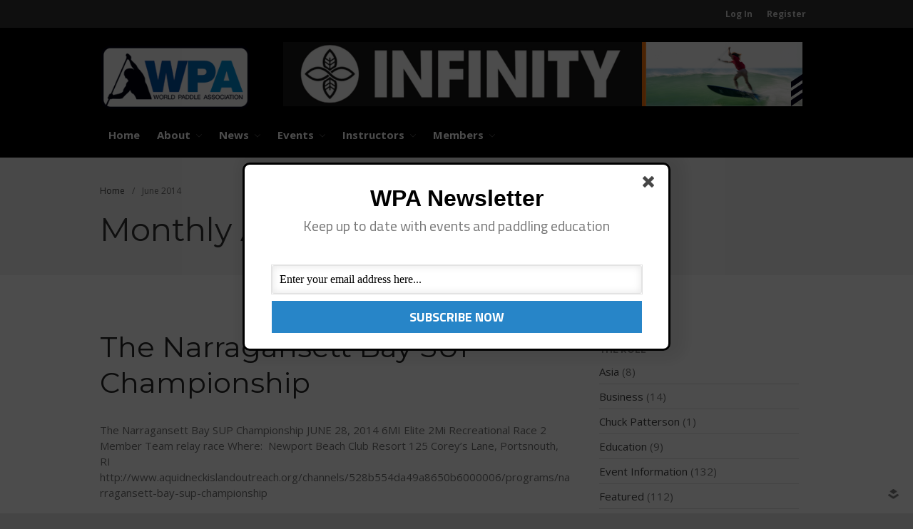

--- FILE ---
content_type: text/html; charset=UTF-8
request_url: https://worldpaddleassociation.com/2014/06/
body_size: 17638
content:
<!DOCTYPE html>
<html lang="en">
<head>
	<meta charset="UTF-8">
	<meta name="viewport" content="width=device-width,initial-scale=1,maximum-scale=1,user-scalable=no">
	<title>June 2014 &#8211; World Paddle Association</title>
<meta name='robots' content='max-image-preview:large' />
<link rel='dns-prefetch' href='//ajax.googleapis.com' />
<link rel='dns-prefetch' href='//fonts.googleapis.com' />
<link rel="alternate" type="application/rss+xml" title="World Paddle Association &raquo; Feed" href="https://worldpaddleassociation.com/feed/" />
<link rel="alternate" type="application/rss+xml" title="World Paddle Association &raquo; Comments Feed" href="https://worldpaddleassociation.com/comments/feed/" />
<link rel="alternate" type="text/calendar" title="World Paddle Association &raquo; iCal Feed" href="https://worldpaddleassociation.com/events/?ical=1" />
<script type="text/javascript">
/* <![CDATA[ */
window._wpemojiSettings = {"baseUrl":"https:\/\/s.w.org\/images\/core\/emoji\/15.0.3\/72x72\/","ext":".png","svgUrl":"https:\/\/s.w.org\/images\/core\/emoji\/15.0.3\/svg\/","svgExt":".svg","source":{"concatemoji":"https:\/\/worldpaddleassociation.com\/wp-includes\/js\/wp-emoji-release.min.js?ver=6.5.7"}};
/*! This file is auto-generated */
!function(i,n){var o,s,e;function c(e){try{var t={supportTests:e,timestamp:(new Date).valueOf()};sessionStorage.setItem(o,JSON.stringify(t))}catch(e){}}function p(e,t,n){e.clearRect(0,0,e.canvas.width,e.canvas.height),e.fillText(t,0,0);var t=new Uint32Array(e.getImageData(0,0,e.canvas.width,e.canvas.height).data),r=(e.clearRect(0,0,e.canvas.width,e.canvas.height),e.fillText(n,0,0),new Uint32Array(e.getImageData(0,0,e.canvas.width,e.canvas.height).data));return t.every(function(e,t){return e===r[t]})}function u(e,t,n){switch(t){case"flag":return n(e,"\ud83c\udff3\ufe0f\u200d\u26a7\ufe0f","\ud83c\udff3\ufe0f\u200b\u26a7\ufe0f")?!1:!n(e,"\ud83c\uddfa\ud83c\uddf3","\ud83c\uddfa\u200b\ud83c\uddf3")&&!n(e,"\ud83c\udff4\udb40\udc67\udb40\udc62\udb40\udc65\udb40\udc6e\udb40\udc67\udb40\udc7f","\ud83c\udff4\u200b\udb40\udc67\u200b\udb40\udc62\u200b\udb40\udc65\u200b\udb40\udc6e\u200b\udb40\udc67\u200b\udb40\udc7f");case"emoji":return!n(e,"\ud83d\udc26\u200d\u2b1b","\ud83d\udc26\u200b\u2b1b")}return!1}function f(e,t,n){var r="undefined"!=typeof WorkerGlobalScope&&self instanceof WorkerGlobalScope?new OffscreenCanvas(300,150):i.createElement("canvas"),a=r.getContext("2d",{willReadFrequently:!0}),o=(a.textBaseline="top",a.font="600 32px Arial",{});return e.forEach(function(e){o[e]=t(a,e,n)}),o}function t(e){var t=i.createElement("script");t.src=e,t.defer=!0,i.head.appendChild(t)}"undefined"!=typeof Promise&&(o="wpEmojiSettingsSupports",s=["flag","emoji"],n.supports={everything:!0,everythingExceptFlag:!0},e=new Promise(function(e){i.addEventListener("DOMContentLoaded",e,{once:!0})}),new Promise(function(t){var n=function(){try{var e=JSON.parse(sessionStorage.getItem(o));if("object"==typeof e&&"number"==typeof e.timestamp&&(new Date).valueOf()<e.timestamp+604800&&"object"==typeof e.supportTests)return e.supportTests}catch(e){}return null}();if(!n){if("undefined"!=typeof Worker&&"undefined"!=typeof OffscreenCanvas&&"undefined"!=typeof URL&&URL.createObjectURL&&"undefined"!=typeof Blob)try{var e="postMessage("+f.toString()+"("+[JSON.stringify(s),u.toString(),p.toString()].join(",")+"));",r=new Blob([e],{type:"text/javascript"}),a=new Worker(URL.createObjectURL(r),{name:"wpTestEmojiSupports"});return void(a.onmessage=function(e){c(n=e.data),a.terminate(),t(n)})}catch(e){}c(n=f(s,u,p))}t(n)}).then(function(e){for(var t in e)n.supports[t]=e[t],n.supports.everything=n.supports.everything&&n.supports[t],"flag"!==t&&(n.supports.everythingExceptFlag=n.supports.everythingExceptFlag&&n.supports[t]);n.supports.everythingExceptFlag=n.supports.everythingExceptFlag&&!n.supports.flag,n.DOMReady=!1,n.readyCallback=function(){n.DOMReady=!0}}).then(function(){return e}).then(function(){var e;n.supports.everything||(n.readyCallback(),(e=n.source||{}).concatemoji?t(e.concatemoji):e.wpemoji&&e.twemoji&&(t(e.twemoji),t(e.wpemoji)))}))}((window,document),window._wpemojiSettings);
/* ]]> */
</script>
			<style>
			#wp-admin-bar-layers-edit-layout .ab-icon:before{
				font-family: "layers-interface" !important;
				content: "\e62f" !important;
				font-size: 16px !important;
			}
			</style>
		<style id='wp-emoji-styles-inline-css' type='text/css'>

	img.wp-smiley, img.emoji {
		display: inline !important;
		border: none !important;
		box-shadow: none !important;
		height: 1em !important;
		width: 1em !important;
		margin: 0 0.07em !important;
		vertical-align: -0.1em !important;
		background: none !important;
		padding: 0 !important;
	}
</style>
<link rel='stylesheet' id='wp-block-library-css' href='https://worldpaddleassociation.com/wp-includes/css/dist/block-library/style.min.css?ver=6.5.7' type='text/css' media='all' />
<link rel='stylesheet' id='font-awesome-css' href='https://worldpaddleassociation.com/wp-content/plugins/elementor/assets/lib/font-awesome/css/font-awesome.min.css?ver=4.7.0' type='text/css' media='all' />
<style id='classic-theme-styles-inline-css' type='text/css'>
/*! This file is auto-generated */
.wp-block-button__link{color:#fff;background-color:#32373c;border-radius:9999px;box-shadow:none;text-decoration:none;padding:calc(.667em + 2px) calc(1.333em + 2px);font-size:1.125em}.wp-block-file__button{background:#32373c;color:#fff;text-decoration:none}
</style>
<style id='global-styles-inline-css' type='text/css'>
body{--wp--preset--color--black: #000000;--wp--preset--color--cyan-bluish-gray: #abb8c3;--wp--preset--color--white: #ffffff;--wp--preset--color--pale-pink: #f78da7;--wp--preset--color--vivid-red: #cf2e2e;--wp--preset--color--luminous-vivid-orange: #ff6900;--wp--preset--color--luminous-vivid-amber: #fcb900;--wp--preset--color--light-green-cyan: #7bdcb5;--wp--preset--color--vivid-green-cyan: #00d084;--wp--preset--color--pale-cyan-blue: #8ed1fc;--wp--preset--color--vivid-cyan-blue: #0693e3;--wp--preset--color--vivid-purple: #9b51e0;--wp--preset--gradient--vivid-cyan-blue-to-vivid-purple: linear-gradient(135deg,rgba(6,147,227,1) 0%,rgb(155,81,224) 100%);--wp--preset--gradient--light-green-cyan-to-vivid-green-cyan: linear-gradient(135deg,rgb(122,220,180) 0%,rgb(0,208,130) 100%);--wp--preset--gradient--luminous-vivid-amber-to-luminous-vivid-orange: linear-gradient(135deg,rgba(252,185,0,1) 0%,rgba(255,105,0,1) 100%);--wp--preset--gradient--luminous-vivid-orange-to-vivid-red: linear-gradient(135deg,rgba(255,105,0,1) 0%,rgb(207,46,46) 100%);--wp--preset--gradient--very-light-gray-to-cyan-bluish-gray: linear-gradient(135deg,rgb(238,238,238) 0%,rgb(169,184,195) 100%);--wp--preset--gradient--cool-to-warm-spectrum: linear-gradient(135deg,rgb(74,234,220) 0%,rgb(151,120,209) 20%,rgb(207,42,186) 40%,rgb(238,44,130) 60%,rgb(251,105,98) 80%,rgb(254,248,76) 100%);--wp--preset--gradient--blush-light-purple: linear-gradient(135deg,rgb(255,206,236) 0%,rgb(152,150,240) 100%);--wp--preset--gradient--blush-bordeaux: linear-gradient(135deg,rgb(254,205,165) 0%,rgb(254,45,45) 50%,rgb(107,0,62) 100%);--wp--preset--gradient--luminous-dusk: linear-gradient(135deg,rgb(255,203,112) 0%,rgb(199,81,192) 50%,rgb(65,88,208) 100%);--wp--preset--gradient--pale-ocean: linear-gradient(135deg,rgb(255,245,203) 0%,rgb(182,227,212) 50%,rgb(51,167,181) 100%);--wp--preset--gradient--electric-grass: linear-gradient(135deg,rgb(202,248,128) 0%,rgb(113,206,126) 100%);--wp--preset--gradient--midnight: linear-gradient(135deg,rgb(2,3,129) 0%,rgb(40,116,252) 100%);--wp--preset--font-size--small: 13px;--wp--preset--font-size--medium: 20px;--wp--preset--font-size--large: 36px;--wp--preset--font-size--x-large: 42px;--wp--preset--spacing--20: 0.44rem;--wp--preset--spacing--30: 0.67rem;--wp--preset--spacing--40: 1rem;--wp--preset--spacing--50: 1.5rem;--wp--preset--spacing--60: 2.25rem;--wp--preset--spacing--70: 3.38rem;--wp--preset--spacing--80: 5.06rem;--wp--preset--shadow--natural: 6px 6px 9px rgba(0, 0, 0, 0.2);--wp--preset--shadow--deep: 12px 12px 50px rgba(0, 0, 0, 0.4);--wp--preset--shadow--sharp: 6px 6px 0px rgba(0, 0, 0, 0.2);--wp--preset--shadow--outlined: 6px 6px 0px -3px rgba(255, 255, 255, 1), 6px 6px rgba(0, 0, 0, 1);--wp--preset--shadow--crisp: 6px 6px 0px rgba(0, 0, 0, 1);}:where(.is-layout-flex){gap: 0.5em;}:where(.is-layout-grid){gap: 0.5em;}body .is-layout-flex{display: flex;}body .is-layout-flex{flex-wrap: wrap;align-items: center;}body .is-layout-flex > *{margin: 0;}body .is-layout-grid{display: grid;}body .is-layout-grid > *{margin: 0;}:where(.wp-block-columns.is-layout-flex){gap: 2em;}:where(.wp-block-columns.is-layout-grid){gap: 2em;}:where(.wp-block-post-template.is-layout-flex){gap: 1.25em;}:where(.wp-block-post-template.is-layout-grid){gap: 1.25em;}.has-black-color{color: var(--wp--preset--color--black) !important;}.has-cyan-bluish-gray-color{color: var(--wp--preset--color--cyan-bluish-gray) !important;}.has-white-color{color: var(--wp--preset--color--white) !important;}.has-pale-pink-color{color: var(--wp--preset--color--pale-pink) !important;}.has-vivid-red-color{color: var(--wp--preset--color--vivid-red) !important;}.has-luminous-vivid-orange-color{color: var(--wp--preset--color--luminous-vivid-orange) !important;}.has-luminous-vivid-amber-color{color: var(--wp--preset--color--luminous-vivid-amber) !important;}.has-light-green-cyan-color{color: var(--wp--preset--color--light-green-cyan) !important;}.has-vivid-green-cyan-color{color: var(--wp--preset--color--vivid-green-cyan) !important;}.has-pale-cyan-blue-color{color: var(--wp--preset--color--pale-cyan-blue) !important;}.has-vivid-cyan-blue-color{color: var(--wp--preset--color--vivid-cyan-blue) !important;}.has-vivid-purple-color{color: var(--wp--preset--color--vivid-purple) !important;}.has-black-background-color{background-color: var(--wp--preset--color--black) !important;}.has-cyan-bluish-gray-background-color{background-color: var(--wp--preset--color--cyan-bluish-gray) !important;}.has-white-background-color{background-color: var(--wp--preset--color--white) !important;}.has-pale-pink-background-color{background-color: var(--wp--preset--color--pale-pink) !important;}.has-vivid-red-background-color{background-color: var(--wp--preset--color--vivid-red) !important;}.has-luminous-vivid-orange-background-color{background-color: var(--wp--preset--color--luminous-vivid-orange) !important;}.has-luminous-vivid-amber-background-color{background-color: var(--wp--preset--color--luminous-vivid-amber) !important;}.has-light-green-cyan-background-color{background-color: var(--wp--preset--color--light-green-cyan) !important;}.has-vivid-green-cyan-background-color{background-color: var(--wp--preset--color--vivid-green-cyan) !important;}.has-pale-cyan-blue-background-color{background-color: var(--wp--preset--color--pale-cyan-blue) !important;}.has-vivid-cyan-blue-background-color{background-color: var(--wp--preset--color--vivid-cyan-blue) !important;}.has-vivid-purple-background-color{background-color: var(--wp--preset--color--vivid-purple) !important;}.has-black-border-color{border-color: var(--wp--preset--color--black) !important;}.has-cyan-bluish-gray-border-color{border-color: var(--wp--preset--color--cyan-bluish-gray) !important;}.has-white-border-color{border-color: var(--wp--preset--color--white) !important;}.has-pale-pink-border-color{border-color: var(--wp--preset--color--pale-pink) !important;}.has-vivid-red-border-color{border-color: var(--wp--preset--color--vivid-red) !important;}.has-luminous-vivid-orange-border-color{border-color: var(--wp--preset--color--luminous-vivid-orange) !important;}.has-luminous-vivid-amber-border-color{border-color: var(--wp--preset--color--luminous-vivid-amber) !important;}.has-light-green-cyan-border-color{border-color: var(--wp--preset--color--light-green-cyan) !important;}.has-vivid-green-cyan-border-color{border-color: var(--wp--preset--color--vivid-green-cyan) !important;}.has-pale-cyan-blue-border-color{border-color: var(--wp--preset--color--pale-cyan-blue) !important;}.has-vivid-cyan-blue-border-color{border-color: var(--wp--preset--color--vivid-cyan-blue) !important;}.has-vivid-purple-border-color{border-color: var(--wp--preset--color--vivid-purple) !important;}.has-vivid-cyan-blue-to-vivid-purple-gradient-background{background: var(--wp--preset--gradient--vivid-cyan-blue-to-vivid-purple) !important;}.has-light-green-cyan-to-vivid-green-cyan-gradient-background{background: var(--wp--preset--gradient--light-green-cyan-to-vivid-green-cyan) !important;}.has-luminous-vivid-amber-to-luminous-vivid-orange-gradient-background{background: var(--wp--preset--gradient--luminous-vivid-amber-to-luminous-vivid-orange) !important;}.has-luminous-vivid-orange-to-vivid-red-gradient-background{background: var(--wp--preset--gradient--luminous-vivid-orange-to-vivid-red) !important;}.has-very-light-gray-to-cyan-bluish-gray-gradient-background{background: var(--wp--preset--gradient--very-light-gray-to-cyan-bluish-gray) !important;}.has-cool-to-warm-spectrum-gradient-background{background: var(--wp--preset--gradient--cool-to-warm-spectrum) !important;}.has-blush-light-purple-gradient-background{background: var(--wp--preset--gradient--blush-light-purple) !important;}.has-blush-bordeaux-gradient-background{background: var(--wp--preset--gradient--blush-bordeaux) !important;}.has-luminous-dusk-gradient-background{background: var(--wp--preset--gradient--luminous-dusk) !important;}.has-pale-ocean-gradient-background{background: var(--wp--preset--gradient--pale-ocean) !important;}.has-electric-grass-gradient-background{background: var(--wp--preset--gradient--electric-grass) !important;}.has-midnight-gradient-background{background: var(--wp--preset--gradient--midnight) !important;}.has-small-font-size{font-size: var(--wp--preset--font-size--small) !important;}.has-medium-font-size{font-size: var(--wp--preset--font-size--medium) !important;}.has-large-font-size{font-size: var(--wp--preset--font-size--large) !important;}.has-x-large-font-size{font-size: var(--wp--preset--font-size--x-large) !important;}
.wp-block-navigation a:where(:not(.wp-element-button)){color: inherit;}
:where(.wp-block-post-template.is-layout-flex){gap: 1.25em;}:where(.wp-block-post-template.is-layout-grid){gap: 1.25em;}
:where(.wp-block-columns.is-layout-flex){gap: 2em;}:where(.wp-block-columns.is-layout-grid){gap: 2em;}
.wp-block-pullquote{font-size: 1.5em;line-height: 1.6;}
</style>
<link rel='stylesheet' id='contact-form-7-css' href='https://worldpaddleassociation.com/wp-content/plugins/contact-form-7/includes/css/styles.css?ver=5.5.6' type='text/css' media='all' />
<link rel='stylesheet' id='pmpro_frontend_base-css' href='https://worldpaddleassociation.com/wp-content/plugins/paid-memberships-pro/css/frontend/base.css?ver=3.4.7' type='text/css' media='all' />
<link rel='stylesheet' id='pmpro_frontend_variation_1-css' href='https://worldpaddleassociation.com/wp-content/plugins/paid-memberships-pro/css/frontend/variation_1.css?ver=3.4.7' type='text/css' media='all' />
<link rel='stylesheet' id='pmpro-advanced-levels-styles-css' href='https://worldpaddleassociation.com/wp-content/plugins/pmpro-advanced-levels-shortcode/css/pmpro-advanced-levels.css?ver=6.5.7' type='text/css' media='all' />
<link rel='stylesheet' id='pmpro-member-directory-styles-css' href='https://worldpaddleassociation.com/wp-content/plugins/pmpro-member-directory/css/pmpro-member-directory.css?ver=6.5.7' type='text/css' media='all' />
<style id='pmpro-member-directory-styles-inline-css' type='text/css'>
#wpadminbar #wp-admin-bar-pmpromd-edit-profile .ab-item:before { content: "\f110"; top: 3px; }
</style>
<link rel='stylesheet' id='theme-my-login-css' href='https://worldpaddleassociation.com/wp-content/plugins/theme-my-login/assets/styles/theme-my-login.min.css?ver=7.1.9' type='text/css' media='all' />
<link rel='stylesheet' id='tribe-events-v2-single-skeleton-css' href='https://worldpaddleassociation.com/wp-content/plugins/the-events-calendar/src/resources/css/tribe-events-single-skeleton.min.css?ver=6.8.3' type='text/css' media='all' />
<link rel='stylesheet' id='tribe-events-v2-single-skeleton-full-css' href='https://worldpaddleassociation.com/wp-content/plugins/the-events-calendar/src/resources/css/tribe-events-single-full.min.css?ver=6.8.3' type='text/css' media='all' />
<link rel='stylesheet' id='tec-events-elementor-widgets-base-styles-css' href='https://worldpaddleassociation.com/wp-content/plugins/the-events-calendar/src/resources/css/integrations/plugins/elementor/widgets/widget-base.min.css?ver=6.8.3' type='text/css' media='all' />
<link rel='stylesheet' id='layerswp-style-css' href='https://worldpaddleassociation.com/wp-content/themes/layerswp/style.css?ver=6.5.7' type='text/css' media='all' />
<link rel='stylesheet' id='child-style-css' href='https://worldpaddleassociation.com/wp-content/themes/layers-wpa-child/style.css?ver=1.0.0' type='text/css' media='all' />
<link rel='stylesheet' id='layers-google-fonts-css' href='//fonts.googleapis.com/css?family=Open+Sans%3Aregular%2Citalic%2C700%2C300%2C300italic%2C600%2C600italic%2C700italic%2C800%2C800italic%7CMontserrat%3Aregular%2C700&#038;ver=2.0.10' type='text/css' media='all' />
<link rel='stylesheet' id='layers-framework-css' href='https://worldpaddleassociation.com/wp-content/themes/layerswp/assets/css/framework.css?ver=2.0.10' type='text/css' media='all' />
<link rel='stylesheet' id='layers-components-css' href='https://worldpaddleassociation.com/wp-content/themes/layerswp/assets/css/components.css?ver=2.0.10' type='text/css' media='all' />
<link rel='stylesheet' id='layers-responsive-css' href='https://worldpaddleassociation.com/wp-content/themes/layerswp/assets/css/responsive.css?ver=2.0.10' type='text/css' media='all' />
<link rel='stylesheet' id='layers-icon-fonts-css' href='https://worldpaddleassociation.com/wp-content/themes/layerswp/assets/css/layers-icons.css?ver=2.0.10' type='text/css' media='all' />
<style id='akismet-widget-style-inline-css' type='text/css'>

			.a-stats {
				--akismet-color-mid-green: #357b49;
				--akismet-color-white: #fff;
				--akismet-color-light-grey: #f6f7f7;

				max-width: 350px;
				width: auto;
			}

			.a-stats * {
				all: unset;
				box-sizing: border-box;
			}

			.a-stats strong {
				font-weight: 600;
			}

			.a-stats a.a-stats__link,
			.a-stats a.a-stats__link:visited,
			.a-stats a.a-stats__link:active {
				background: var(--akismet-color-mid-green);
				border: none;
				box-shadow: none;
				border-radius: 8px;
				color: var(--akismet-color-white);
				cursor: pointer;
				display: block;
				font-family: -apple-system, BlinkMacSystemFont, 'Segoe UI', 'Roboto', 'Oxygen-Sans', 'Ubuntu', 'Cantarell', 'Helvetica Neue', sans-serif;
				font-weight: 500;
				padding: 12px;
				text-align: center;
				text-decoration: none;
				transition: all 0.2s ease;
			}

			/* Extra specificity to deal with TwentyTwentyOne focus style */
			.widget .a-stats a.a-stats__link:focus {
				background: var(--akismet-color-mid-green);
				color: var(--akismet-color-white);
				text-decoration: none;
			}

			.a-stats a.a-stats__link:hover {
				filter: brightness(110%);
				box-shadow: 0 4px 12px rgba(0, 0, 0, 0.06), 0 0 2px rgba(0, 0, 0, 0.16);
			}

			.a-stats .count {
				color: var(--akismet-color-white);
				display: block;
				font-size: 1.5em;
				line-height: 1.4;
				padding: 0 13px;
				white-space: nowrap;
			}
		
</style>
<link rel='stylesheet' id='wpcw-css' href='https://worldpaddleassociation.com/wp-content/plugins/contact-widgets/assets/css/style.min.css?ver=1.0.1' type='text/css' media='all' />
<link rel='stylesheet' id='layers-pro-pro-css' href='https://worldpaddleassociation.com/wp-content/plugins/layers-pro-extension/assets/css/layers-pro.css?ver=2.0.1' type='text/css' media='all' />
<link rel='stylesheet' id='layers-pro-animations-css' href='https://worldpaddleassociation.com/wp-content/plugins/layers-pro-extension/assets/css/animations.css?ver=2.0.1' type='text/css' media='all' />
<link rel='stylesheet' id='layers-font-awesome-css' href='https://worldpaddleassociation.com/wp-content/themes/layerswp/core/assets/plugins/font-awesome/font-awesome.min.css?ver=2.0.10' type='text/css' media='all' />
<link rel='stylesheet' id='layers-style-css' href='https://worldpaddleassociation.com/wp-content/themes/layers-wpa-child/style.css?ver=2.0.10' type='text/css' media='all' />
<script type="text/javascript" src="https://worldpaddleassociation.com/wp-includes/js/jquery/jquery.min.js?ver=3.7.1" id="jquery-core-js"></script>
<script type="text/javascript" src="https://worldpaddleassociation.com/wp-includes/js/jquery/jquery-migrate.min.js?ver=3.4.1" id="jquery-migrate-js"></script>
<script type="text/javascript" src="https://worldpaddleassociation.com/wp-content/themes/layerswp/assets/js/plugins.js?ver=2.0.10" id="layers-plugins-js"></script>
<script type="text/javascript" id="layers-framework-js-extra">
/* <![CDATA[ */
var layers_script_settings = {"header_sticky_breakpoint":"270"};
/* ]]> */
</script>
<script type="text/javascript" src="https://worldpaddleassociation.com/wp-content/themes/layerswp/assets/js/layers.framework.js?ver=2.0.10" id="layers-framework-js"></script>
<script type="text/javascript" src="https://worldpaddleassociation.com/wp-content/plugins/layers-pro-extension/assets/js/layers-pro.js?ver=2.0.1" id="layers-pro-frontend-js"></script>
<script type="text/javascript" src="https://worldpaddleassociation.com/wp-content/plugins/layers-pro-extension/assets/js/jquery.plugins.min.js?ver=2.0.1" id="layers-pro-plugins-js"></script>
<link rel="https://api.w.org/" href="https://worldpaddleassociation.com/wp-json/" /><link rel="EditURI" type="application/rsd+xml" title="RSD" href="https://worldpaddleassociation.com/xmlrpc.php?rsd" />
<meta name="generator" content="WordPress 6.5.7" />
		<!-- Custom Logo: hide header text -->
		<style id="custom-logo-css" type="text/css">
			.sitetitle, .tagline {
				position: absolute;
				clip: rect(1px, 1px, 1px, 1px);
			}
		</style>
		
		<!-- GA Google Analytics @ https://m0n.co/ga -->
		<script>
			(function(i,s,o,g,r,a,m){i['GoogleAnalyticsObject']=r;i[r]=i[r]||function(){
			(i[r].q=i[r].q||[]).push(arguments)},i[r].l=1*new Date();a=s.createElement(o),
			m=s.getElementsByTagName(o)[0];a.async=1;a.src=g;m.parentNode.insertBefore(a,m)
			})(window,document,'script','https://www.google-analytics.com/analytics.js','ga');
			ga('create', 'UA-66346886-1', 'auto');
			ga('send', 'pageview');
		</script>

	<style id="pmpro_colors">:root {
	--pmpro--color--base: #ffffff;
	--pmpro--color--contrast: #222222;
	--pmpro--color--accent: #0c3d54;
	--pmpro--color--accent--variation: hsl( 199,75%,28.5% );
	--pmpro--color--border--variation: hsl( 0,0%,91% );
}</style><meta name="tec-api-version" content="v1"><meta name="tec-api-origin" content="https://worldpaddleassociation.com"><link rel="alternate" href="https://worldpaddleassociation.com/wp-json/tribe/events/v1/" /><style type="text/css" id="layers-inline-styles-header">

 body { font-family: "Open Sans", Helvetica, sans-serif;} 

 h1,h2,h3,h4,h5,h6, .heading { font-family: "Montserrat", Helvetica, sans-serif;} 

 button, .button, input[type=submit] { font-family: "Montserrat", Helvetica, sans-serif;} 

 .header-site.invert .nav-horizontal > ul > li > a, .header-site .nav-horizontal > ul > li > a, .header-search a { border-radius: 4px;} 

 input[type="button"], input[type="submit"], button, .button, .form-submit input[type="submit"] { border-width: 0px;border-radius: 4px;} 

 .invert input[type="button"], .invert input[type="submit"], .invert button, .invert .button, .invert .form-submit input[type="submit"] { border-width: 0px;border-radius: 0px;} 

 .custom-logo-link img, .site-logo-link img, .mark img { width: auto;max-height: 100px;} 

 .header-site, .header-site.header-sticky { background-color: #000000;} 

.footer-site {background-color: #2b2b2b;}

.sidebar .well {background-color: #FFFFFF;}</style>			<meta property="og:title" content=" &raquo; 2014 &raquo; June" />
			<meta property="og:description" content="United States and International Stand Up Paddle Races, Events" />
			<meta property="og:type" content="website" />
			<meta property="og:url" content="" />
					<meta name="generator" content="Elementor 3.25.10; features: additional_custom_breakpoints, e_optimized_control_loading; settings: css_print_method-external, google_font-enabled, font_display-auto">
<style type="text/css">.recentcomments a{display:inline !important;padding:0 !important;margin:0 !important;}</style>			<style>
				.e-con.e-parent:nth-of-type(n+4):not(.e-lazyloaded):not(.e-no-lazyload),
				.e-con.e-parent:nth-of-type(n+4):not(.e-lazyloaded):not(.e-no-lazyload) * {
					background-image: none !important;
				}
				@media screen and (max-height: 1024px) {
					.e-con.e-parent:nth-of-type(n+3):not(.e-lazyloaded):not(.e-no-lazyload),
					.e-con.e-parent:nth-of-type(n+3):not(.e-lazyloaded):not(.e-no-lazyload) * {
						background-image: none !important;
					}
				}
				@media screen and (max-height: 640px) {
					.e-con.e-parent:nth-of-type(n+2):not(.e-lazyloaded):not(.e-no-lazyload),
					.e-con.e-parent:nth-of-type(n+2):not(.e-lazyloaded):not(.e-no-lazyload) * {
						background-image: none !important;
					}
				}
			</style>
			
    <script async='async' src='https://www.googletagservices.com/tag/js/gpt.js'></script>
    <script>
    var googletag = googletag || {};
    googletag.cmd = googletag.cmd || [];
    </script>

    <script>
    googletag.cmd.push(function() {
        googletag.defineSlot('/4392980/Body-Leaderboard', [468, 60], 'div-gpt-ad-1516678671809-0').addService(googletag.pubads());
        googletag.defineSlot('/4392980/Footer_Banner', [[468, 60], [728, 90]], 'div-gpt-ad-1516678671809-1').addService(googletag.pubads());
        googletag.defineSlot('/4392980/Top-Right-Box', [[300, 250], [300, 600]], 'div-gpt-ad-1516678671809-2').addService(googletag.pubads());
        googletag.defineSlot('/4392980/Right-Box-2', [[300, 250], [300, 600]], 'div-gpt-ad-1516678671809-3').addService(googletag.pubads());
        googletag.defineSlot('/4392980/Right-Box-3', [[300, 250], [300, 600]], 'div-gpt-ad-1516678671809-4').addService(googletag.pubads());
        googletag.defineSlot('/4392980/Right-Box-4', [[300, 250], [300, 600]], 'div-gpt-ad-1516678671809-5').addService(googletag.pubads());
        googletag.defineSlot('/4392980/Top_Leaderboard_728', [728, 90], 'div-gpt-ad-1516678671809-6').addService(googletag.pubads());
        googletag.pubads().enableSingleRequest();
        googletag.enableServices();
    });
    </script>

	
</head>
<body class="pmpro-variation_1 date wp-custom-logo tribe-no-js page-template-layers-wpa-child body-header-logo-top layers-header-sticky layers-post-page right-sidebar layers-pro-active layers-animate opacity-0 elementor-default elementor-kit-20446">
	<div class="wrapper invert off-canvas-right" id="off-canvas-right">
    <a class="close-canvas" data-toggle="#off-canvas-right" data-toggle-class="open">
        <i class="l-close"></i>
        Close    </a>

    <div class="content nav-mobile clearfix">
        <nav class="nav nav-vertical"><ul id="menu-header-menu" class="menu"><li id="menu-item-18329" class="menu-item menu-item-type-custom menu-item-object-custom menu-item-18329"><a href="/">Home</a></li>
<li id="menu-item-14457" class="menu-item menu-item-type-post_type menu-item-object-page menu-item-has-children menu-item-14457"><a href="https://worldpaddleassociation.com/about/">About</a>
<ul class="sub-menu">
	<li id="menu-item-14458" class="menu-item menu-item-type-post_type menu-item-object-page menu-item-14458"><a href="https://worldpaddleassociation.com/about/">About The WPA</a></li>
	<li id="menu-item-14460" class="menu-item menu-item-type-post_type menu-item-object-page menu-item-14460"><a href="https://worldpaddleassociation.com/faq/">FAQ</a></li>
	<li id="menu-item-14459" class="menu-item menu-item-type-post_type menu-item-object-page menu-item-14459"><a href="https://worldpaddleassociation.com/contact-us/">Contact Us</a></li>
</ul>
</li>
<li id="menu-item-14841" class="menu-item menu-item-type-post_type menu-item-object-page menu-item-has-children menu-item-14841"><a href="https://worldpaddleassociation.com/news/">News</a>
<ul class="sub-menu">
	<li id="menu-item-14843" class="menu-item menu-item-type-post_type menu-item-object-page menu-item-14843"><a href="https://worldpaddleassociation.com/events-copy/">US Regions</a></li>
	<li id="menu-item-14844" class="menu-item menu-item-type-post_type menu-item-object-page menu-item-14844"><a href="https://worldpaddleassociation.com/international-regions/">International Regions</a></li>
	<li id="menu-item-14845" class="menu-item menu-item-type-post_type menu-item-object-page menu-item-14845"><a href="https://worldpaddleassociation.com/interviews/">Interviews</a></li>
</ul>
</li>
<li id="menu-item-14846" class="menu-item menu-item-type-post_type menu-item-object-page menu-item-has-children menu-item-14846"><a href="https://worldpaddleassociation.com/events/">Events</a>
<ul class="sub-menu">
	<li id="menu-item-14842" class="menu-item menu-item-type-post_type menu-item-object-page menu-item-14842"><a href="https://worldpaddleassociation.com/events/">Events</a></li>
	<li id="menu-item-14848" class="menu-item menu-item-type-post_type menu-item-object-page menu-item-14848"><a href="https://worldpaddleassociation.com/sanctioning/">Sanctioning</a></li>
	<li id="menu-item-14941" class="menu-item menu-item-type-post_type menu-item-object-page menu-item-14941"><a href="https://worldpaddleassociation.com/rules-guidelines/">WPA Event Rules/Guidelines/Divisions</a></li>
	<li id="menu-item-14849" class="menu-item menu-item-type-post_type menu-item-object-page menu-item-14849"><a href="https://worldpaddleassociation.com/event-sanctioning-application/">Event Sanctioning Application</a></li>
	<li id="menu-item-14850" class="menu-item menu-item-type-post_type menu-item-object-page menu-item-14850"><a href="https://worldpaddleassociation.com/event-submission-page/">Event Submission Page</a></li>
	<li id="menu-item-14851" class="menu-item menu-item-type-post_type menu-item-object-page menu-item-14851"><a href="https://worldpaddleassociation.com/insurance/">Insurance</a></li>
	<li id="menu-item-14852" class="menu-item menu-item-type-post_type menu-item-object-page menu-item-14852"><a href="https://worldpaddleassociation.com/rankings/">Rankings</a></li>
</ul>
</li>
<li id="menu-item-14853" class="menu-item menu-item-type-custom menu-item-object-custom menu-item-has-children menu-item-14853"><a href="#instructors">Instructors</a>
<ul class="sub-menu">
	<li id="menu-item-18962" class="menu-item menu-item-type-custom menu-item-object-custom menu-item-18962"><a href="https://worldpaddleassociation.com/membership-checkout/?level=3">Instructor Renewal</a></li>
	<li id="menu-item-15781" class="menu-item menu-item-type-post_type menu-item-object-page menu-item-15781"><a href="https://worldpaddleassociation.com/wpa-instructor/">Instructor Database</a></li>
	<li id="menu-item-14855" class="menu-item menu-item-type-post_type menu-item-object-page menu-item-14855"><a href="https://worldpaddleassociation.com/levels-certification/">Levels Certification</a></li>
	<li id="menu-item-14857" class="menu-item menu-item-type-post_type menu-item-object-page menu-item-14857"><a href="https://worldpaddleassociation.com/curriculum/">Curriculum</a></li>
	<li id="menu-item-18103" class="menu-item menu-item-type-post_type menu-item-object-page menu-item-18103"><a href="https://worldpaddleassociation.com/online-exams/">Online Exams</a></li>
	<li id="menu-item-14856" class="menu-item menu-item-type-post_type menu-item-object-page menu-item-14856"><a href="https://worldpaddleassociation.com/apply/">Apply</a></li>
</ul>
</li>
<li id="menu-item-14858" class="menu-item menu-item-type-custom menu-item-object-custom menu-item-has-children menu-item-14858"><a href="#members">Members</a>
<ul class="sub-menu">
	<li id="menu-item-16069" class="menu-item menu-item-type-post_type menu-item-object-page menu-item-16069"><a href="https://worldpaddleassociation.com/membership-levels/">Join the WPA</a></li>
	<li id="menu-item-14860" class="menu-item menu-item-type-post_type menu-item-object-page menu-item-14860"><a href="https://worldpaddleassociation.com/membership-benefits/">Membership Benefits</a></li>
	<li id="menu-item-14861" class="menu-item menu-item-type-custom menu-item-object-custom menu-item-14861"><a target="_blank" rel="noopener" href="https://paddleguru.com/wparankings">View Rankings</a></li>
</ul>
</li>
</ul></nav>    </div>
    <aside id="search-2" class="content widget widget_search"><form role="search" method="get" class="search-form" action="https://worldpaddleassociation.com/">
				<label>
					<span class="screen-reader-text">Search for:</span>
					<input type="search" class="search-field" placeholder="Search &hellip;" value="" name="s" />
				</label>
				<input type="submit" class="search-submit" value="Search" />
			</form></aside>
		<aside id="recent-posts-2" class="content widget widget_recent_entries">
		<h5 class="section-nav-title">Recent Posts</h5>
		<ul>
											<li>
					<a href="https://worldpaddleassociation.com/2024-infinity-surf-carolina-pro-am/">2026 Infinity Surf Carolina Pro-Am &#038; Surf Race</a>
									</li>
											<li>
					<a href="https://worldpaddleassociation.com/2024-sic-gorge-challenge-registration-open/">2025 Gorge Challenge-Registration Open!</a>
									</li>
											<li>
					<a href="https://worldpaddleassociation.com/2023-sic-gorge-challenge-july-21-23-2023/">2023 SIC Gorge Challenge- July 21-23, 2023</a>
									</li>
					</ul>

		</aside><aside id="recent-comments-2" class="content widget widget_recent_comments"><h5 class="section-nav-title">Recent Comments</h5><ul id="recentcomments"></ul></aside><aside id="archives-2" class="content widget widget_archive"><h5 class="section-nav-title">Archives</h5>
			<ul>
					<li><a href='https://worldpaddleassociation.com/2024/03/'>March 2024</a></li>
	<li><a href='https://worldpaddleassociation.com/2023/05/'>May 2023</a></li>
	<li><a href='https://worldpaddleassociation.com/2023/04/'>April 2023</a></li>
	<li><a href='https://worldpaddleassociation.com/2022/03/'>March 2022</a></li>
	<li><a href='https://worldpaddleassociation.com/2022/02/'>February 2022</a></li>
	<li><a href='https://worldpaddleassociation.com/2021/11/'>November 2021</a></li>
	<li><a href='https://worldpaddleassociation.com/2021/10/'>October 2021</a></li>
	<li><a href='https://worldpaddleassociation.com/2021/09/'>September 2021</a></li>
	<li><a href='https://worldpaddleassociation.com/2021/05/'>May 2021</a></li>
	<li><a href='https://worldpaddleassociation.com/2020/09/'>September 2020</a></li>
	<li><a href='https://worldpaddleassociation.com/2020/05/'>May 2020</a></li>
	<li><a href='https://worldpaddleassociation.com/2020/03/'>March 2020</a></li>
	<li><a href='https://worldpaddleassociation.com/2019/10/'>October 2019</a></li>
	<li><a href='https://worldpaddleassociation.com/2019/09/'>September 2019</a></li>
	<li><a href='https://worldpaddleassociation.com/2019/08/'>August 2019</a></li>
	<li><a href='https://worldpaddleassociation.com/2019/07/'>July 2019</a></li>
	<li><a href='https://worldpaddleassociation.com/2019/05/'>May 2019</a></li>
	<li><a href='https://worldpaddleassociation.com/2019/04/'>April 2019</a></li>
	<li><a href='https://worldpaddleassociation.com/2019/03/'>March 2019</a></li>
	<li><a href='https://worldpaddleassociation.com/2019/02/'>February 2019</a></li>
	<li><a href='https://worldpaddleassociation.com/2019/01/'>January 2019</a></li>
	<li><a href='https://worldpaddleassociation.com/2018/10/'>October 2018</a></li>
	<li><a href='https://worldpaddleassociation.com/2018/09/'>September 2018</a></li>
	<li><a href='https://worldpaddleassociation.com/2018/08/'>August 2018</a></li>
	<li><a href='https://worldpaddleassociation.com/2018/04/'>April 2018</a></li>
	<li><a href='https://worldpaddleassociation.com/2018/03/'>March 2018</a></li>
	<li><a href='https://worldpaddleassociation.com/2018/02/'>February 2018</a></li>
	<li><a href='https://worldpaddleassociation.com/2017/10/'>October 2017</a></li>
	<li><a href='https://worldpaddleassociation.com/2017/09/'>September 2017</a></li>
	<li><a href='https://worldpaddleassociation.com/2017/08/'>August 2017</a></li>
	<li><a href='https://worldpaddleassociation.com/2017/07/'>July 2017</a></li>
	<li><a href='https://worldpaddleassociation.com/2017/05/'>May 2017</a></li>
	<li><a href='https://worldpaddleassociation.com/2017/04/'>April 2017</a></li>
	<li><a href='https://worldpaddleassociation.com/2017/03/'>March 2017</a></li>
	<li><a href='https://worldpaddleassociation.com/2017/01/'>January 2017</a></li>
	<li><a href='https://worldpaddleassociation.com/2016/11/'>November 2016</a></li>
	<li><a href='https://worldpaddleassociation.com/2016/10/'>October 2016</a></li>
	<li><a href='https://worldpaddleassociation.com/2016/09/'>September 2016</a></li>
	<li><a href='https://worldpaddleassociation.com/2016/08/'>August 2016</a></li>
	<li><a href='https://worldpaddleassociation.com/2016/07/'>July 2016</a></li>
	<li><a href='https://worldpaddleassociation.com/2016/06/'>June 2016</a></li>
	<li><a href='https://worldpaddleassociation.com/2016/05/'>May 2016</a></li>
	<li><a href='https://worldpaddleassociation.com/2016/04/'>April 2016</a></li>
	<li><a href='https://worldpaddleassociation.com/2016/03/'>March 2016</a></li>
	<li><a href='https://worldpaddleassociation.com/2016/02/'>February 2016</a></li>
	<li><a href='https://worldpaddleassociation.com/2016/01/'>January 2016</a></li>
	<li><a href='https://worldpaddleassociation.com/2015/12/'>December 2015</a></li>
	<li><a href='https://worldpaddleassociation.com/2015/11/'>November 2015</a></li>
	<li><a href='https://worldpaddleassociation.com/2015/10/'>October 2015</a></li>
	<li><a href='https://worldpaddleassociation.com/2015/09/'>September 2015</a></li>
	<li><a href='https://worldpaddleassociation.com/2015/08/'>August 2015</a></li>
	<li><a href='https://worldpaddleassociation.com/2015/06/'>June 2015</a></li>
	<li><a href='https://worldpaddleassociation.com/2015/05/'>May 2015</a></li>
	<li><a href='https://worldpaddleassociation.com/2015/04/'>April 2015</a></li>
	<li><a href='https://worldpaddleassociation.com/2015/03/'>March 2015</a></li>
	<li><a href='https://worldpaddleassociation.com/2015/02/'>February 2015</a></li>
	<li><a href='https://worldpaddleassociation.com/2014/12/'>December 2014</a></li>
	<li><a href='https://worldpaddleassociation.com/2014/11/'>November 2014</a></li>
	<li><a href='https://worldpaddleassociation.com/2014/10/'>October 2014</a></li>
	<li><a href='https://worldpaddleassociation.com/2014/09/'>September 2014</a></li>
	<li><a href='https://worldpaddleassociation.com/2014/08/'>August 2014</a></li>
	<li><a href='https://worldpaddleassociation.com/2014/07/'>July 2014</a></li>
	<li><a href='https://worldpaddleassociation.com/2014/06/' aria-current="page">June 2014</a></li>
	<li><a href='https://worldpaddleassociation.com/2014/05/'>May 2014</a></li>
	<li><a href='https://worldpaddleassociation.com/2014/04/'>April 2014</a></li>
	<li><a href='https://worldpaddleassociation.com/2014/03/'>March 2014</a></li>
	<li><a href='https://worldpaddleassociation.com/2014/02/'>February 2014</a></li>
	<li><a href='https://worldpaddleassociation.com/2014/01/'>January 2014</a></li>
	<li><a href='https://worldpaddleassociation.com/2013/11/'>November 2013</a></li>
	<li><a href='https://worldpaddleassociation.com/2013/10/'>October 2013</a></li>
	<li><a href='https://worldpaddleassociation.com/2013/09/'>September 2013</a></li>
	<li><a href='https://worldpaddleassociation.com/2013/08/'>August 2013</a></li>
	<li><a href='https://worldpaddleassociation.com/2013/07/'>July 2013</a></li>
	<li><a href='https://worldpaddleassociation.com/2013/06/'>June 2013</a></li>
	<li><a href='https://worldpaddleassociation.com/2013/05/'>May 2013</a></li>
	<li><a href='https://worldpaddleassociation.com/2013/04/'>April 2013</a></li>
	<li><a href='https://worldpaddleassociation.com/2013/03/'>March 2013</a></li>
	<li><a href='https://worldpaddleassociation.com/2013/02/'>February 2013</a></li>
	<li><a href='https://worldpaddleassociation.com/2013/01/'>January 2013</a></li>
	<li><a href='https://worldpaddleassociation.com/2012/12/'>December 2012</a></li>
	<li><a href='https://worldpaddleassociation.com/2012/11/'>November 2012</a></li>
	<li><a href='https://worldpaddleassociation.com/2012/10/'>October 2012</a></li>
	<li><a href='https://worldpaddleassociation.com/2012/07/'>July 2012</a></li>
	<li><a href='https://worldpaddleassociation.com/2012/06/'>June 2012</a></li>
	<li><a href='https://worldpaddleassociation.com/2012/05/'>May 2012</a></li>
	<li><a href='https://worldpaddleassociation.com/2012/04/'>April 2012</a></li>
	<li><a href='https://worldpaddleassociation.com/2012/03/'>March 2012</a></li>
	<li><a href='https://worldpaddleassociation.com/2012/02/'>February 2012</a></li>
	<li><a href='https://worldpaddleassociation.com/2012/01/'>January 2012</a></li>
	<li><a href='https://worldpaddleassociation.com/2011/12/'>December 2011</a></li>
	<li><a href='https://worldpaddleassociation.com/2011/11/'>November 2011</a></li>
	<li><a href='https://worldpaddleassociation.com/2011/09/'>September 2011</a></li>
	<li><a href='https://worldpaddleassociation.com/2011/08/'>August 2011</a></li>
	<li><a href='https://worldpaddleassociation.com/2011/07/'>July 2011</a></li>
	<li><a href='https://worldpaddleassociation.com/2011/06/'>June 2011</a></li>
	<li><a href='https://worldpaddleassociation.com/2011/05/'>May 2011</a></li>
	<li><a href='https://worldpaddleassociation.com/2011/04/'>April 2011</a></li>
	<li><a href='https://worldpaddleassociation.com/2011/03/'>March 2011</a></li>
	<li><a href='https://worldpaddleassociation.com/2011/02/'>February 2011</a></li>
	<li><a href='https://worldpaddleassociation.com/2011/01/'>January 2011</a></li>
	<li><a href='https://worldpaddleassociation.com/2010/12/'>December 2010</a></li>
	<li><a href='https://worldpaddleassociation.com/2010/02/'>February 2010</a></li>
			</ul>

			</aside>
		<aside id="recent-posts-3" class="content widget widget_recent_entries">
		<h5 class="section-nav-title">Recent Posts</h5>
		<ul>
											<li>
					<a href="https://worldpaddleassociation.com/2024-infinity-surf-carolina-pro-am/">2026 Infinity Surf Carolina Pro-Am &#038; Surf Race</a>
									</li>
											<li>
					<a href="https://worldpaddleassociation.com/2024-sic-gorge-challenge-registration-open/">2025 Gorge Challenge-Registration Open!</a>
									</li>
											<li>
					<a href="https://worldpaddleassociation.com/2023-sic-gorge-challenge-july-21-23-2023/">2023 SIC Gorge Challenge- July 21-23, 2023</a>
									</li>
											<li>
					<a href="https://worldpaddleassociation.com/mcphillips-crowned-overall-champion-at-the-2023-carolina-pro-am/">McPhillips Crowned Overall Champion at the 2023 Carolina Pro-Am</a>
									</li>
											<li>
					<a href="https://worldpaddleassociation.com/2022-sic-gorge-challenge-dates/">2023 SIC Gorge Challenge- July 21-23rd</a>
									</li>
					</ul>

		</aside><aside id="recent-comments-3" class="content widget widget_recent_comments"><h5 class="section-nav-title">Recent Comments</h5><ul id="recentcomments-3"></ul></aside><aside id="archives-3" class="content widget widget_archive"><h5 class="section-nav-title">Archives</h5>
			<ul>
					<li><a href='https://worldpaddleassociation.com/2024/03/'>March 2024</a></li>
	<li><a href='https://worldpaddleassociation.com/2023/05/'>May 2023</a></li>
	<li><a href='https://worldpaddleassociation.com/2023/04/'>April 2023</a></li>
	<li><a href='https://worldpaddleassociation.com/2022/03/'>March 2022</a></li>
	<li><a href='https://worldpaddleassociation.com/2022/02/'>February 2022</a></li>
	<li><a href='https://worldpaddleassociation.com/2021/11/'>November 2021</a></li>
	<li><a href='https://worldpaddleassociation.com/2021/10/'>October 2021</a></li>
	<li><a href='https://worldpaddleassociation.com/2021/09/'>September 2021</a></li>
	<li><a href='https://worldpaddleassociation.com/2021/05/'>May 2021</a></li>
	<li><a href='https://worldpaddleassociation.com/2020/09/'>September 2020</a></li>
	<li><a href='https://worldpaddleassociation.com/2020/05/'>May 2020</a></li>
	<li><a href='https://worldpaddleassociation.com/2020/03/'>March 2020</a></li>
	<li><a href='https://worldpaddleassociation.com/2019/10/'>October 2019</a></li>
	<li><a href='https://worldpaddleassociation.com/2019/09/'>September 2019</a></li>
	<li><a href='https://worldpaddleassociation.com/2019/08/'>August 2019</a></li>
	<li><a href='https://worldpaddleassociation.com/2019/07/'>July 2019</a></li>
	<li><a href='https://worldpaddleassociation.com/2019/05/'>May 2019</a></li>
	<li><a href='https://worldpaddleassociation.com/2019/04/'>April 2019</a></li>
	<li><a href='https://worldpaddleassociation.com/2019/03/'>March 2019</a></li>
	<li><a href='https://worldpaddleassociation.com/2019/02/'>February 2019</a></li>
	<li><a href='https://worldpaddleassociation.com/2019/01/'>January 2019</a></li>
	<li><a href='https://worldpaddleassociation.com/2018/10/'>October 2018</a></li>
	<li><a href='https://worldpaddleassociation.com/2018/09/'>September 2018</a></li>
	<li><a href='https://worldpaddleassociation.com/2018/08/'>August 2018</a></li>
	<li><a href='https://worldpaddleassociation.com/2018/04/'>April 2018</a></li>
	<li><a href='https://worldpaddleassociation.com/2018/03/'>March 2018</a></li>
	<li><a href='https://worldpaddleassociation.com/2018/02/'>February 2018</a></li>
	<li><a href='https://worldpaddleassociation.com/2017/10/'>October 2017</a></li>
	<li><a href='https://worldpaddleassociation.com/2017/09/'>September 2017</a></li>
	<li><a href='https://worldpaddleassociation.com/2017/08/'>August 2017</a></li>
	<li><a href='https://worldpaddleassociation.com/2017/07/'>July 2017</a></li>
	<li><a href='https://worldpaddleassociation.com/2017/05/'>May 2017</a></li>
	<li><a href='https://worldpaddleassociation.com/2017/04/'>April 2017</a></li>
	<li><a href='https://worldpaddleassociation.com/2017/03/'>March 2017</a></li>
	<li><a href='https://worldpaddleassociation.com/2017/01/'>January 2017</a></li>
	<li><a href='https://worldpaddleassociation.com/2016/11/'>November 2016</a></li>
	<li><a href='https://worldpaddleassociation.com/2016/10/'>October 2016</a></li>
	<li><a href='https://worldpaddleassociation.com/2016/09/'>September 2016</a></li>
	<li><a href='https://worldpaddleassociation.com/2016/08/'>August 2016</a></li>
	<li><a href='https://worldpaddleassociation.com/2016/07/'>July 2016</a></li>
	<li><a href='https://worldpaddleassociation.com/2016/06/'>June 2016</a></li>
	<li><a href='https://worldpaddleassociation.com/2016/05/'>May 2016</a></li>
	<li><a href='https://worldpaddleassociation.com/2016/04/'>April 2016</a></li>
	<li><a href='https://worldpaddleassociation.com/2016/03/'>March 2016</a></li>
	<li><a href='https://worldpaddleassociation.com/2016/02/'>February 2016</a></li>
	<li><a href='https://worldpaddleassociation.com/2016/01/'>January 2016</a></li>
	<li><a href='https://worldpaddleassociation.com/2015/12/'>December 2015</a></li>
	<li><a href='https://worldpaddleassociation.com/2015/11/'>November 2015</a></li>
	<li><a href='https://worldpaddleassociation.com/2015/10/'>October 2015</a></li>
	<li><a href='https://worldpaddleassociation.com/2015/09/'>September 2015</a></li>
	<li><a href='https://worldpaddleassociation.com/2015/08/'>August 2015</a></li>
	<li><a href='https://worldpaddleassociation.com/2015/06/'>June 2015</a></li>
	<li><a href='https://worldpaddleassociation.com/2015/05/'>May 2015</a></li>
	<li><a href='https://worldpaddleassociation.com/2015/04/'>April 2015</a></li>
	<li><a href='https://worldpaddleassociation.com/2015/03/'>March 2015</a></li>
	<li><a href='https://worldpaddleassociation.com/2015/02/'>February 2015</a></li>
	<li><a href='https://worldpaddleassociation.com/2014/12/'>December 2014</a></li>
	<li><a href='https://worldpaddleassociation.com/2014/11/'>November 2014</a></li>
	<li><a href='https://worldpaddleassociation.com/2014/10/'>October 2014</a></li>
	<li><a href='https://worldpaddleassociation.com/2014/09/'>September 2014</a></li>
	<li><a href='https://worldpaddleassociation.com/2014/08/'>August 2014</a></li>
	<li><a href='https://worldpaddleassociation.com/2014/07/'>July 2014</a></li>
	<li><a href='https://worldpaddleassociation.com/2014/06/' aria-current="page">June 2014</a></li>
	<li><a href='https://worldpaddleassociation.com/2014/05/'>May 2014</a></li>
	<li><a href='https://worldpaddleassociation.com/2014/04/'>April 2014</a></li>
	<li><a href='https://worldpaddleassociation.com/2014/03/'>March 2014</a></li>
	<li><a href='https://worldpaddleassociation.com/2014/02/'>February 2014</a></li>
	<li><a href='https://worldpaddleassociation.com/2014/01/'>January 2014</a></li>
	<li><a href='https://worldpaddleassociation.com/2013/11/'>November 2013</a></li>
	<li><a href='https://worldpaddleassociation.com/2013/10/'>October 2013</a></li>
	<li><a href='https://worldpaddleassociation.com/2013/09/'>September 2013</a></li>
	<li><a href='https://worldpaddleassociation.com/2013/08/'>August 2013</a></li>
	<li><a href='https://worldpaddleassociation.com/2013/07/'>July 2013</a></li>
	<li><a href='https://worldpaddleassociation.com/2013/06/'>June 2013</a></li>
	<li><a href='https://worldpaddleassociation.com/2013/05/'>May 2013</a></li>
	<li><a href='https://worldpaddleassociation.com/2013/04/'>April 2013</a></li>
	<li><a href='https://worldpaddleassociation.com/2013/03/'>March 2013</a></li>
	<li><a href='https://worldpaddleassociation.com/2013/02/'>February 2013</a></li>
	<li><a href='https://worldpaddleassociation.com/2013/01/'>January 2013</a></li>
	<li><a href='https://worldpaddleassociation.com/2012/12/'>December 2012</a></li>
	<li><a href='https://worldpaddleassociation.com/2012/11/'>November 2012</a></li>
	<li><a href='https://worldpaddleassociation.com/2012/10/'>October 2012</a></li>
	<li><a href='https://worldpaddleassociation.com/2012/07/'>July 2012</a></li>
	<li><a href='https://worldpaddleassociation.com/2012/06/'>June 2012</a></li>
	<li><a href='https://worldpaddleassociation.com/2012/05/'>May 2012</a></li>
	<li><a href='https://worldpaddleassociation.com/2012/04/'>April 2012</a></li>
	<li><a href='https://worldpaddleassociation.com/2012/03/'>March 2012</a></li>
	<li><a href='https://worldpaddleassociation.com/2012/02/'>February 2012</a></li>
	<li><a href='https://worldpaddleassociation.com/2012/01/'>January 2012</a></li>
	<li><a href='https://worldpaddleassociation.com/2011/12/'>December 2011</a></li>
	<li><a href='https://worldpaddleassociation.com/2011/11/'>November 2011</a></li>
	<li><a href='https://worldpaddleassociation.com/2011/09/'>September 2011</a></li>
	<li><a href='https://worldpaddleassociation.com/2011/08/'>August 2011</a></li>
	<li><a href='https://worldpaddleassociation.com/2011/07/'>July 2011</a></li>
	<li><a href='https://worldpaddleassociation.com/2011/06/'>June 2011</a></li>
	<li><a href='https://worldpaddleassociation.com/2011/05/'>May 2011</a></li>
	<li><a href='https://worldpaddleassociation.com/2011/04/'>April 2011</a></li>
	<li><a href='https://worldpaddleassociation.com/2011/03/'>March 2011</a></li>
	<li><a href='https://worldpaddleassociation.com/2011/02/'>February 2011</a></li>
	<li><a href='https://worldpaddleassociation.com/2011/01/'>January 2011</a></li>
	<li><a href='https://worldpaddleassociation.com/2010/12/'>December 2010</a></li>
	<li><a href='https://worldpaddleassociation.com/2010/02/'>February 2010</a></li>
			</ul>

			</aside><aside id="categories-3" class="content widget widget_categories"><h5 class="section-nav-title">Categories</h5>
			<ul>
					<li class="cat-item cat-item-435"><a href="https://worldpaddleassociation.com/category/asia/">Asia</a>
</li>
	<li class="cat-item cat-item-123"><a href="https://worldpaddleassociation.com/category/business/">Business</a>
</li>
	<li class="cat-item cat-item-132"><a href="https://worldpaddleassociation.com/category/chuck-patterson/">Chuck Patterson</a>
</li>
	<li class="cat-item cat-item-18"><a href="https://worldpaddleassociation.com/category/education/">Education</a>
</li>
	<li class="cat-item cat-item-2"><a href="https://worldpaddleassociation.com/category/events/">Event Information</a>
</li>
	<li class="cat-item cat-item-27"><a href="https://worldpaddleassociation.com/category/featured/">Featured</a>
</li>
	<li class="cat-item cat-item-383"><a href="https://worldpaddleassociation.com/category/how-to/">How To</a>
</li>
	<li class="cat-item cat-item-348"><a href="https://worldpaddleassociation.com/category/instruction/">Instruction</a>
</li>
	<li class="cat-item cat-item-34"><a href="https://worldpaddleassociation.com/category/international-regions/">International Regions</a>
</li>
	<li class="cat-item cat-item-56"><a href="https://worldpaddleassociation.com/category/interviews/">Interviews</a>
</li>
	<li class="cat-item cat-item-72"><a href="https://worldpaddleassociation.com/category/jaime-mitchell/">Jaime Mitchell</a>
</li>
	<li class="cat-item cat-item-5"><a href="https://worldpaddleassociation.com/category/news/">News</a>
</li>
	<li class="cat-item cat-item-20"><a href="https://worldpaddleassociation.com/category/pfd/">PFD</a>
</li>
	<li class="cat-item cat-item-135"><a href="https://worldpaddleassociation.com/category/profiles/">Profiles</a>
</li>
	<li class="cat-item cat-item-207"><a href="https://worldpaddleassociation.com/category/region-1/">Region 1</a>
</li>
	<li class="cat-item cat-item-55"><a href="https://worldpaddleassociation.com/category/region10/">Region 10</a>
</li>
	<li class="cat-item cat-item-355"><a href="https://worldpaddleassociation.com/category/region12/">Region 12</a>
</li>
	<li class="cat-item cat-item-49"><a href="https://worldpaddleassociation.com/category/region2/">Region 2</a>
</li>
	<li class="cat-item cat-item-212"><a href="https://worldpaddleassociation.com/category/region3/">Region 3</a>
</li>
	<li class="cat-item cat-item-30"><a href="https://worldpaddleassociation.com/category/region5/">Region 5</a>
</li>
	<li class="cat-item cat-item-50"><a href="https://worldpaddleassociation.com/category/regin6/">Region 6</a>
</li>
	<li class="cat-item cat-item-372"><a href="https://worldpaddleassociation.com/category/region7/">Region 7</a>
</li>
	<li class="cat-item cat-item-264"><a href="https://worldpaddleassociation.com/category/region8/">Region 8</a>
</li>
	<li class="cat-item cat-item-271"><a href="https://worldpaddleassociation.com/category/region9/">Region 9</a>
</li>
	<li class="cat-item cat-item-418"><a href="https://worldpaddleassociation.com/category/regionbvi/">Region British Virgin Isles</a>
</li>
	<li class="cat-item cat-item-194"><a href="https://worldpaddleassociation.com/category/regioncanada/">Region Canada</a>
</li>
	<li class="cat-item cat-item-35"><a href="https://worldpaddleassociation.com/category/regionindia/">Region India</a>
</li>
	<li class="cat-item cat-item-7"><a href="https://worldpaddleassociation.com/category/race-series/">Series</a>
</li>
	<li class="cat-item cat-item-125"><a href="https://worldpaddleassociation.com/category/sports/">Sports</a>
</li>
	<li class="cat-item cat-item-65"><a href="https://worldpaddleassociation.com/category/sup-surfing/">SUP Surfing</a>
</li>
	<li class="cat-item cat-item-126"><a href="https://worldpaddleassociation.com/category/technology/">Technology</a>
</li>
	<li class="cat-item cat-item-54"><a href="https://worldpaddleassociation.com/category/uncategorized/">Uncategorized</a>
</li>
	<li class="cat-item cat-item-31"><a href="https://worldpaddleassociation.com/category/us_regions/">US Regions</a>
</li>
	<li class="cat-item cat-item-127"><a href="https://worldpaddleassociation.com/category/videos/">Videos</a>
</li>
	<li class="cat-item cat-item-128"><a href="https://worldpaddleassociation.com/category/world/">World</a>
</li>
			</ul>

			</aside><aside id="meta-3" class="content widget widget_meta"><h5 class="section-nav-title">Meta</h5>
		<ul>
						<li><a href="https://worldpaddleassociation.com/login/">Log in</a></li>
			<li><a href="https://worldpaddleassociation.com/feed/">Entries feed</a></li>
			<li><a href="https://worldpaddleassociation.com/comments/feed/">Comments feed</a></li>

			<li><a href="https://wordpress.org/">WordPress.org</a></li>
		</ul>

		</aside></div>		<div class="wrapper-site">

		
		    <div class="header-secondary content-small invert">
                    <div class="container clearfix">
                                                
                                <nav class="pull-right"><ul id="menu-profile-menu" class="nav nav-horizontal"><li id="menu-item-14463" class="menu-item menu-item-type-post_type menu-item-object-page menu-item-14463"><a href="https://worldpaddleassociation.com/login/">Log In</a></li>
<li id="menu-item-14466" class="menu-item menu-item-type-post_type menu-item-object-page menu-item-14466"><a href="https://worldpaddleassociation.com/register/">Register</a></li>
</ul></nav>                            </div>
            </div>

		
		<section class="header-site header-sticky nav-clear layers-logo-custom invert">
			            <div class="container header-block">
				
<div class="logo">
	
	<a href="https://worldpaddleassociation.com/" class="custom-logo-link" rel="home"><img width="255" height="120" src="https://worldpaddleassociation.com/wp-content/uploads/2017/12/cropped-wpa-logo.png" class="custom-logo" alt="World Paddle Association" decoding="async" /></a>		<div class="site-description">
						<h3 class="sitename sitetitle"><a href="https://worldpaddleassociation.com">World Paddle Association</a></h3>
			<p class="tagline">United States and International Stand Up Paddle Races, Events</p>
					</div>
		<!-- /4392980/Top_Leaderboard_728 -->
	<div id='' style='height:90px; width:728px;' class="header-banner">
		<a href="https://infinitysurf.com/collections/sup" target="_blank"><img src="https://worldpaddleassociation.com/wp-content/uploads/2024/03/InfinityWPAbannner.png"  alt="Infinity Stand Up Paddleboards"></a>
		
	</div>

</div>




<nav class="nav nav-horizontal">
    
    <ul id="menu-header-menu-1" class="menu"><li class="menu-item menu-item-type-custom menu-item-object-custom menu-item-18329"><a href="/">Home</a></li>
<li class="menu-item menu-item-type-post_type menu-item-object-page menu-item-has-children menu-item-14457"><a href="https://worldpaddleassociation.com/about/">About</a>
<ul class="sub-menu">
	<li class="menu-item menu-item-type-post_type menu-item-object-page menu-item-14458"><a href="https://worldpaddleassociation.com/about/">About The WPA</a></li>
	<li class="menu-item menu-item-type-post_type menu-item-object-page menu-item-14460"><a href="https://worldpaddleassociation.com/faq/">FAQ</a></li>
	<li class="menu-item menu-item-type-post_type menu-item-object-page menu-item-14459"><a href="https://worldpaddleassociation.com/contact-us/">Contact Us</a></li>
</ul>
</li>
<li class="menu-item menu-item-type-post_type menu-item-object-page menu-item-has-children menu-item-14841"><a href="https://worldpaddleassociation.com/news/">News</a>
<ul class="sub-menu">
	<li class="menu-item menu-item-type-post_type menu-item-object-page menu-item-14843"><a href="https://worldpaddleassociation.com/events-copy/">US Regions</a></li>
	<li class="menu-item menu-item-type-post_type menu-item-object-page menu-item-14844"><a href="https://worldpaddleassociation.com/international-regions/">International Regions</a></li>
	<li class="menu-item menu-item-type-post_type menu-item-object-page menu-item-14845"><a href="https://worldpaddleassociation.com/interviews/">Interviews</a></li>
</ul>
</li>
<li class="menu-item menu-item-type-post_type menu-item-object-page menu-item-has-children menu-item-14846"><a href="https://worldpaddleassociation.com/events/">Events</a>
<ul class="sub-menu">
	<li class="menu-item menu-item-type-post_type menu-item-object-page menu-item-14842"><a href="https://worldpaddleassociation.com/events/">Events</a></li>
	<li class="menu-item menu-item-type-post_type menu-item-object-page menu-item-14848"><a href="https://worldpaddleassociation.com/sanctioning/">Sanctioning</a></li>
	<li class="menu-item menu-item-type-post_type menu-item-object-page menu-item-14941"><a href="https://worldpaddleassociation.com/rules-guidelines/">WPA Event Rules/Guidelines/Divisions</a></li>
	<li class="menu-item menu-item-type-post_type menu-item-object-page menu-item-14849"><a href="https://worldpaddleassociation.com/event-sanctioning-application/">Event Sanctioning Application</a></li>
	<li class="menu-item menu-item-type-post_type menu-item-object-page menu-item-14850"><a href="https://worldpaddleassociation.com/event-submission-page/">Event Submission Page</a></li>
	<li class="menu-item menu-item-type-post_type menu-item-object-page menu-item-14851"><a href="https://worldpaddleassociation.com/insurance/">Insurance</a></li>
	<li class="menu-item menu-item-type-post_type menu-item-object-page menu-item-14852"><a href="https://worldpaddleassociation.com/rankings/">Rankings</a></li>
</ul>
</li>
<li class="menu-item menu-item-type-custom menu-item-object-custom menu-item-has-children menu-item-14853"><a href="#instructors">Instructors</a>
<ul class="sub-menu">
	<li class="menu-item menu-item-type-custom menu-item-object-custom menu-item-18962"><a href="https://worldpaddleassociation.com/membership-checkout/?level=3">Instructor Renewal</a></li>
	<li class="menu-item menu-item-type-post_type menu-item-object-page menu-item-15781"><a href="https://worldpaddleassociation.com/wpa-instructor/">Instructor Database</a></li>
	<li class="menu-item menu-item-type-post_type menu-item-object-page menu-item-14855"><a href="https://worldpaddleassociation.com/levels-certification/">Levels Certification</a></li>
	<li class="menu-item menu-item-type-post_type menu-item-object-page menu-item-14857"><a href="https://worldpaddleassociation.com/curriculum/">Curriculum</a></li>
	<li class="menu-item menu-item-type-post_type menu-item-object-page menu-item-18103"><a href="https://worldpaddleassociation.com/online-exams/">Online Exams</a></li>
	<li class="menu-item menu-item-type-post_type menu-item-object-page menu-item-14856"><a href="https://worldpaddleassociation.com/apply/">Apply</a></li>
</ul>
</li>
<li class="menu-item menu-item-type-custom menu-item-object-custom menu-item-has-children menu-item-14858"><a href="#members">Members</a>
<ul class="sub-menu">
	<li class="menu-item menu-item-type-post_type menu-item-object-page menu-item-16069"><a href="https://worldpaddleassociation.com/membership-levels/">Join the WPA</a></li>
	<li class="menu-item menu-item-type-post_type menu-item-object-page menu-item-14860"><a href="https://worldpaddleassociation.com/membership-benefits/">Membership Benefits</a></li>
	<li class="menu-item menu-item-type-custom menu-item-object-custom menu-item-14861"><a target="_blank" rel="noopener" href="https://paddleguru.com/wparankings">View Rankings</a></li>
</ul>
</li>
</ul>
    
    
<a class="responsive-nav"  data-toggle="#off-canvas-right" data-toggle-class="open">
	<span class="l-menu"></span>
</a>
</nav>			</div>
					</section>

		
		<section id="wrapper-content" class="wrapper-content">		<div class="title-container layers-parallax">
						<div class="title">
						<nav class="bread-crumbs">
			<ul>
														
						<li data-key="home"><a href="https://worldpaddleassociation.com">Home</a></li>
																				<li>/</li>
										
						<li data-key="month"><span class="current">June 2014</span></li>
												</ul>
		</nav>
											<h3 class="heading">Monthly Archives: June 2014</h3>
												</div>
					</div>
	
<div class="container content-main archive clearfix">
	<div class="grid">
		
					<div id="post-list" class="column span-8">
									<article id="post-2993" class="push-bottom-large post-2993 post type-post status-publish format-standard has-post-thumbnail hentry category-events category-region9 category-us_regions tag-june tag-race pmpro-has-access">
		<header class="section-title large">
				<h1 class="heading"><a href="https://worldpaddleassociation.com/the-narragansett-bay-sup-championship/">The Narragansett Bay SUP Championship</a></h1>
			</header>
	
	
							<div class="copy">
			<p class="excerpt">The Narragansett Bay SUP Championship JUNE 28, 2014 6MI Elite 2Mi Recreational Race 2 Member Team relay race Where:  Newport Beach Club Resort 125 Corey&#8217;s Lane, Portsnouth, RI http://www.aquidneckislandoutreach.org/channels/528b554da49a8650b6000006/programs/narragansett-bay-sup-championship</p>
		</div>
					
			<footer class="meta-info push-bottom"><p><span class="meta-item meta-date"><i class="l-clock-o"></i> June 9, 2014</span> <span class="meta-item meta-author"><i class="l-user"></i> <a href="https://worldpaddleassociation.com/author/region9/" title="View all posts by region9" rel="author" class="layers-author">region9</a></span> <span class="meta-item meta-category"><i class="l-folder-open-o"></i>  <a href="https://worldpaddleassociation.com/category/events/" title="View all posts in Event Information">Event Information</a>,  <a href="https://worldpaddleassociation.com/category/region9/" title="View all posts in Region 9">Region 9</a>,  <a href="https://worldpaddleassociation.com/category/us_regions/" title="View all posts in US Regions">US Regions</a></span> <span class="meta-item meta-tags"><i class="l-tags"></i>  <a href="https://worldpaddleassociation.com/tag/june/" title="View all posts tagged JUNE">JUNE</a>,  <a href="https://worldpaddleassociation.com/tag/race/" title="View all posts tagged race">race</a></span></p></footer>	
				<a href="https://worldpaddleassociation.com/the-narragansett-bay-sup-championship/" class="button">Read More</a>
			</article>				
							</div>
		
									<div class="column pull-right sidebar no-gutter span-4">
							<aside id="categories-4" class="content well push-bottom-large widget widget_categories"><h5 class="section-nav-title">The Roll</h5>
			<ul>
					<li class="cat-item cat-item-435"><a href="https://worldpaddleassociation.com/category/asia/">Asia</a> (8)
</li>
	<li class="cat-item cat-item-123"><a href="https://worldpaddleassociation.com/category/business/">Business</a> (14)
</li>
	<li class="cat-item cat-item-132"><a href="https://worldpaddleassociation.com/category/chuck-patterson/">Chuck Patterson</a> (1)
</li>
	<li class="cat-item cat-item-18"><a href="https://worldpaddleassociation.com/category/education/">Education</a> (9)
</li>
	<li class="cat-item cat-item-2"><a href="https://worldpaddleassociation.com/category/events/">Event Information</a> (132)
</li>
	<li class="cat-item cat-item-27"><a href="https://worldpaddleassociation.com/category/featured/">Featured</a> (112)
</li>
	<li class="cat-item cat-item-383"><a href="https://worldpaddleassociation.com/category/how-to/">How To</a> (3)
</li>
	<li class="cat-item cat-item-348"><a href="https://worldpaddleassociation.com/category/instruction/">Instruction</a> (4)
</li>
	<li class="cat-item cat-item-34"><a href="https://worldpaddleassociation.com/category/international-regions/">International Regions</a> (28)
</li>
	<li class="cat-item cat-item-56"><a href="https://worldpaddleassociation.com/category/interviews/">Interviews</a> (10)
</li>
	<li class="cat-item cat-item-72"><a href="https://worldpaddleassociation.com/category/jaime-mitchell/">Jaime Mitchell</a> (1)
</li>
	<li class="cat-item cat-item-5"><a href="https://worldpaddleassociation.com/category/news/">News</a> (193)
</li>
	<li class="cat-item cat-item-20"><a href="https://worldpaddleassociation.com/category/pfd/">PFD</a> (1)
</li>
	<li class="cat-item cat-item-135"><a href="https://worldpaddleassociation.com/category/profiles/">Profiles</a> (1)
</li>
	<li class="cat-item cat-item-207"><a href="https://worldpaddleassociation.com/category/region-1/">Region 1</a> (8)
</li>
	<li class="cat-item cat-item-55"><a href="https://worldpaddleassociation.com/category/region10/">Region 10</a> (2)
</li>
	<li class="cat-item cat-item-355"><a href="https://worldpaddleassociation.com/category/region12/">Region 12</a> (3)
</li>
	<li class="cat-item cat-item-49"><a href="https://worldpaddleassociation.com/category/region2/">Region 2</a> (6)
</li>
	<li class="cat-item cat-item-212"><a href="https://worldpaddleassociation.com/category/region3/">Region 3</a> (8)
</li>
	<li class="cat-item cat-item-30"><a href="https://worldpaddleassociation.com/category/region5/">Region 5</a> (6)
</li>
	<li class="cat-item cat-item-50"><a href="https://worldpaddleassociation.com/category/regin6/">Region 6</a> (26)
</li>
	<li class="cat-item cat-item-372"><a href="https://worldpaddleassociation.com/category/region7/">Region 7</a> (5)
</li>
	<li class="cat-item cat-item-264"><a href="https://worldpaddleassociation.com/category/region8/">Region 8</a> (8)
</li>
	<li class="cat-item cat-item-271"><a href="https://worldpaddleassociation.com/category/region9/">Region 9</a> (4)
</li>
	<li class="cat-item cat-item-418"><a href="https://worldpaddleassociation.com/category/regionbvi/">Region British Virgin Isles</a> (1)
</li>
	<li class="cat-item cat-item-194"><a href="https://worldpaddleassociation.com/category/regioncanada/">Region Canada</a> (5)
</li>
	<li class="cat-item cat-item-35"><a href="https://worldpaddleassociation.com/category/regionindia/">Region India</a> (5)
</li>
	<li class="cat-item cat-item-7"><a href="https://worldpaddleassociation.com/category/race-series/">Series</a> (39)
</li>
	<li class="cat-item cat-item-125"><a href="https://worldpaddleassociation.com/category/sports/">Sports</a> (2)
</li>
	<li class="cat-item cat-item-65"><a href="https://worldpaddleassociation.com/category/sup-surfing/">SUP Surfing</a> (9)
</li>
	<li class="cat-item cat-item-126"><a href="https://worldpaddleassociation.com/category/technology/">Technology</a> (2)
</li>
	<li class="cat-item cat-item-54"><a href="https://worldpaddleassociation.com/category/uncategorized/">Uncategorized</a> (4)
</li>
	<li class="cat-item cat-item-31"><a href="https://worldpaddleassociation.com/category/us_regions/">US Regions</a> (103)
</li>
	<li class="cat-item cat-item-127"><a href="https://worldpaddleassociation.com/category/videos/">Videos</a> (2)
</li>
	<li class="cat-item cat-item-128"><a href="https://worldpaddleassociation.com/category/world/">World</a> (46)
</li>
			</ul>

			</aside>							</div>
						</div>
</div>


			<div id="back-to-top">
				<a href="#top">Back to top</a>
			</div> <!-- back-to-top -->

			
		</section>


		
<section id="footer" class="footer-site invert">
		<div class="container content clearfix">
		
								<div class="grid">
													<div class="column span-6 ">
						<aside id="wpcw_social-4" class="widget wpcw-widgets wpcw-widget-social"><h5 class="section-nav-title">Follow Us</h5><ul><li class="has-label"><a href="https://www.instagram.com/world.paddle.association/" target="_blank" title="Visit World Paddle Association on Instagram"><span class="fa fa-2x fa-instagram"></span>Instagram</a></li><li class="has-label"><a href="https://www.facebook.com/WorldPaddleAssociation/" target="_blank" title="Visit World Paddle Association on Facebook"><span class="fa fa-2x fa-facebook"></span>Facebook</a></li></ul></aside>					</div>
									<div class="column span-6 last">
						<aside id="wpcw_contact-4" class="widget wpcw-widgets wpcw-widget-contact"><h5 class="section-nav-title">Contact Us</h5><ul><li class="has-label"><strong>Email</strong><br><div><a href="mailto:i&#110;&#102;o&#64;wor&#108;d&#112;ad&#100;&#108;&#101;&#97;s&#115;oci&#97;&#116;ion.c&#111;&#109;">i&#110;&#102;o&#64;wor&#108;d&#112;ad&#100;&#108;&#101;&#97;s&#115;oci&#97;&#116;ion.c&#111;&#109;</a></div></li></ul></aside>					</div>
							</div>
					
				<div class="grid copyright">
							<div class="column span-6">
					<p class="site-text">Copyright © 2018 World Paddle Association. All Rights Reserved </p>
				</div>
						<div class="column span-6 clearfix t-right">
							</div>
		</div>
			</div>
	
			<a class="created-using-layers" target="_blank" tooltip="Built with Layers" href="http://www.layerswp.com"><span>Built with Layers</span></a>	</section><!-- END / FOOTER -->


		<div class="search-interface-overlay">
			<form role="search" method="get" class="search-interface-holder" action="https://worldpaddleassociation.com/">
				<label class="search-text">
					Search:				</label>
				<input
					type="text"
					id="layers-modal-search-field"
					class="search-field"
					placeholder="Type Something"
					value=""
					name="s"
					title="Search for:"
					autocomplete="off"
					autocapitalize="off"
				>
			</form>
			<a href="#" class="search-close">
				<i class="l-close"></i>
			</a>
		</div>
		
	</div><!-- END / MAIN SITE #wrapper -->
				<!-- Memberships powered by Paid Memberships Pro v3.4.7. -->
			<script>
		( function ( body ) {
			'use strict';
			body.className = body.className.replace( /\btribe-no-js\b/, 'tribe-js' );
		} )( document.body );
		</script>
		<script> /* <![CDATA[ */var tribe_l10n_datatables = {"aria":{"sort_ascending":": activate to sort column ascending","sort_descending":": activate to sort column descending"},"length_menu":"Show _MENU_ entries","empty_table":"No data available in table","info":"Showing _START_ to _END_ of _TOTAL_ entries","info_empty":"Showing 0 to 0 of 0 entries","info_filtered":"(filtered from _MAX_ total entries)","zero_records":"No matching records found","search":"Search:","all_selected_text":"All items on this page were selected. ","select_all_link":"Select all pages","clear_selection":"Clear Selection.","pagination":{"all":"All","next":"Next","previous":"Previous"},"select":{"rows":{"0":"","_":": Selected %d rows","1":": Selected 1 row"}},"datepicker":{"dayNames":["Sunday","Monday","Tuesday","Wednesday","Thursday","Friday","Saturday"],"dayNamesShort":["Sun","Mon","Tue","Wed","Thu","Fri","Sat"],"dayNamesMin":["S","M","T","W","T","F","S"],"monthNames":["January","February","March","April","May","June","July","August","September","October","November","December"],"monthNamesShort":["January","February","March","April","May","June","July","August","September","October","November","December"],"monthNamesMin":["Jan","Feb","Mar","Apr","May","Jun","Jul","Aug","Sep","Oct","Nov","Dec"],"nextText":"Next","prevText":"Prev","currentText":"Today","closeText":"Done","today":"Today","clear":"Clear"}};/* ]]> */ </script>			<script type='text/javascript'>
				const lazyloadRunObserver = () => {
					const lazyloadBackgrounds = document.querySelectorAll( `.e-con.e-parent:not(.e-lazyloaded)` );
					const lazyloadBackgroundObserver = new IntersectionObserver( ( entries ) => {
						entries.forEach( ( entry ) => {
							if ( entry.isIntersecting ) {
								let lazyloadBackground = entry.target;
								if( lazyloadBackground ) {
									lazyloadBackground.classList.add( 'e-lazyloaded' );
								}
								lazyloadBackgroundObserver.unobserve( entry.target );
							}
						});
					}, { rootMargin: '200px 0px 200px 0px' } );
					lazyloadBackgrounds.forEach( ( lazyloadBackground ) => {
						lazyloadBackgroundObserver.observe( lazyloadBackground );
					} );
				};
				const events = [
					'DOMContentLoaded',
					'elementor/lazyload/observe',
				];
				events.forEach( ( event ) => {
					document.addEventListener( event, lazyloadRunObserver );
				} );
			</script>
			<script type="text/javascript" src="https://worldpaddleassociation.com/wp-includes/js/dist/vendor/wp-polyfill-inert.min.js?ver=3.1.2" id="wp-polyfill-inert-js"></script>
<script type="text/javascript" src="https://worldpaddleassociation.com/wp-includes/js/dist/vendor/regenerator-runtime.min.js?ver=0.14.0" id="regenerator-runtime-js"></script>
<script type="text/javascript" src="https://worldpaddleassociation.com/wp-includes/js/dist/vendor/wp-polyfill.min.js?ver=3.15.0" id="wp-polyfill-js"></script>
<script type="text/javascript" id="contact-form-7-js-extra">
/* <![CDATA[ */
var wpcf7 = {"api":{"root":"https:\/\/worldpaddleassociation.com\/wp-json\/","namespace":"contact-form-7\/v1"}};
/* ]]> */
</script>
<script type="text/javascript" src="https://worldpaddleassociation.com/wp-content/plugins/contact-form-7/includes/js/index.js?ver=5.5.6" id="contact-form-7-js"></script>
<script type="text/javascript" src="https://ajax.googleapis.com/ajax/libs/webfont/1.6.26/webfont.js?ver=1.2.75.3" id="mo-google-webfont-js"></script>
<script type="text/javascript" id="mailoptin-js-extra">
/* <![CDATA[ */
var mailoptin_globals = {"public_js":"https:\/\/worldpaddleassociation.com\/wp-content\/plugins\/mailoptin\/src\/core\/src\/assets\/js\/src","public_sound":"https:\/\/worldpaddleassociation.com\/wp-content\/plugins\/mailoptin\/src\/core\/src\/assets\/sound\/","mailoptin_ajaxurl":"\/2014\/06\/?mailoptin-ajax=%%endpoint%%","is_customize_preview":"false","disable_impression_tracking":"false","sidebar":"0","js_required_title":"Title is required.","is_new_returning_visitors_cookies":"false"};
/* ]]> */
</script>
<script type="text/javascript" src="https://worldpaddleassociation.com/wp-content/plugins/mailoptin/src/core/src/assets/js/mailoptin.min.js?ver=1.2.75.3" id="mailoptin-js"></script>
<script type="text/javascript" id="theme-my-login-js-extra">
/* <![CDATA[ */
var themeMyLogin = {"action":"","errors":[]};
/* ]]> */
</script>
<script type="text/javascript" src="https://worldpaddleassociation.com/wp-content/plugins/theme-my-login/assets/scripts/theme-my-login.min.js?ver=7.1.9" id="theme-my-login-js"></script>

<!-- This site converts visitors into subscribers and customers with the MailOptin WordPress plugin v1.2.75.3 - https://mailoptin.io -->
<div id='YUWKpUtAqU' class="moOptinForm mo-optin-form-lightbox mo-has-email" data-optin-type='lightbox' style='display: none;position: fixed;zoom: 1;text-align: center;z-index: 99999999;left: 0;top: 0;width: 100%;padding: 0 10px;height: 100%;overflow: auto;background: rgba(0,0,0,0.7)'><div class='mo-optin-form-container' id='YUWKpUtAqU_lightbox_container' style='position:relative;margin: 0 auto;'><script type="text/javascript">var YUWKpUtAqU = YUWKpUtAqU_lightbox = {"optin_uuid":"YUWKpUtAqU","optin_campaign_id":1,"optin_campaign_name":"Newsletter Sign Up","optin_type":"lightbox","post_id":0,"cookie":30,"success_cookie":30,"global_cookie":0,"global_success_cookie":0,"success_message":"Thanks for subscribing!","name_field_required":true,"is_split_test":false,"x_seconds_status":true,"x_seconds_value":3,"success_action":"success_message","state_after_conversion":"success_message_shown","test_mode":false,"icon_close":false,"body_close":true,"keyClose":true,"unexpected_error":"Unexpected error. Please try again.","email_missing_error":"Please enter a valid email.","name_missing_error":"Please enter a name.","custom_field_required_error":"A required field is empty.","note_acceptance_error":"Please accept our terms.","honeypot_error":"Your submission has been flagged as potential spam."};</script><style class="mo-optin-form-stylesheet" type="text/css">html div#YUWKpUtAqU div#YUWKpUtAqU_lightbox.moEleganceModal { border: 3px solid #fff; width: 100%; max-width: 600px; position: relative; margin: auto; border-radius: 10px; background: #fff; -webkit-box-sizing: border-box; -moz-box-sizing: border-box; box-sizing: border-box; padding: 1.5em 2.5em; box-shadow: 8px 0 20px 14px rgba(0, 0, 0, 0.08) } html div#YUWKpUtAqU div#YUWKpUtAqU_lightbox.moEleganceModal h2.moElegance_header { color: #000; margin: 0; line-height: 1.5; text-align: center; text-transform: capitalize } html div#YUWKpUtAqU div#YUWKpUtAqU_lightbox.moEleganceModal .moElegance_description { line-height: 1.5; text-align: center; color: #777; margin-bottom: 2em; } html div#YUWKpUtAqU div#YUWKpUtAqU_lightbox.moEleganceModal .moElegance_note { line-height: 1.5; text-align: center; color: #000; margin-top: 10px } html div#YUWKpUtAqU div#YUWKpUtAqU_lightbox.moEleganceModal input.moEleganceModal_input_fields, html div#YUWKpUtAqU div#YUWKpUtAqU_lightbox.moEleganceModal input.mo-optin-form-custom-field.text-field, html div#YUWKpUtAqU div#YUWKpUtAqU_lightbox.moEleganceModal input.mo-optin-form-custom-field.password-field, html div#YUWKpUtAqU div#YUWKpUtAqU_lightbox.moEleganceModal input.mo-optin-form-custom-field.date-field, html div#YUWKpUtAqU div#YUWKpUtAqU_lightbox.moEleganceModal select.mo-optin-form-custom-field, html div#YUWKpUtAqU div#YUWKpUtAqU_lightbox.moEleganceModal textarea.mo-optin-form-custom-field.textarea-field { display: block; width: 100%; max-width: 100%; padding: 10px; margin: 0.5em auto 0; -webkit-box-sizing: border-box; -moz-box-sizing: border-box; box-sizing: border-box; font-size: 16px; border: 1px solid #e3e3e3; outline: 1px solid #e3e3e3; background-color: #ffffff; } html div#YUWKpUtAqU div#YUWKpUtAqU_lightbox.moEleganceModal textarea.mo-optin-form-custom-field.textarea-field { min-height: 80px; } html div#YUWKpUtAqU div#YUWKpUtAqU_lightbox.moEleganceModal input.moEleganceModal_button { display: block; margin: 10px auto 0; text-decoration: none; text-align: center; padding: 0.5em 0; font-size: 18px; text-transform: uppercase; background: #2785C8; color: #ffffff; line-height: normal; border: 0 none; border-radius: 0; width: 100%; -webkit-transition: all 0.5s ease-in-out; -moz-transition: all 0.5s ease-in-out; -o-transition: all 0.5s ease-in-out; transition: all 0.5s ease-in-out; } html div#YUWKpUtAqU div#YUWKpUtAqU_lightbox.moEleganceModal .moEleganceModal_button:hover { background: #52A9E7; } html div#YUWKpUtAqU div#YUWKpUtAqU_lightbox.moEleganceModal .moEleganceModal_button:active { background: #fff; } html div#YUWKpUtAqU div#YUWKpUtAqU_lightbox.moEleganceModal .moEleganceModalclose { position: absolute; right: 12px; top: 16px; width: 24px; height: 24px; background-repeat: no-repeat; cursor: pointer } html div#YUWKpUtAqU div#YUWKpUtAqU_lightbox.moEleganceModal .mo-optin-error { display: none; background: #FF0000; color: #ffffff; text-align: center; padding: .2em; margin: 0 auto -9px; width: 100%; font-size: 16px; -webkit-box-sizing: border-box; -moz-box-sizing: border-box; box-sizing: border-box; border: 1px solid #FF0000; outline: 1px solid #FF0000; } html div#YUWKpUtAqU div#YUWKpUtAqU_lightbox.moEleganceModal a.moEleganceModalclose { background-image: url(https://worldpaddleassociation.com/wp-content/plugins/mailoptin/src/core/src/assets/images/optin-themes/elegance-close.png); font-size: 9px; margin: auto; display: block; text-align: center } html div#YUWKpUtAqU div#YUWKpUtAqU_lightbox.moEleganceModal .mo-optin-fields-wrapper .list_subscription-field:not(select), html div#YUWKpUtAqU div#YUWKpUtAqU_lightbox.moEleganceModal .mo-optin-fields-wrapper .mo-optin-form-custom-field.checkbox-field, html div#YUWKpUtAqU div#YUWKpUtAqU_lightbox.moEleganceModal .mo-optin-fields-wrapper .mo-optin-form-custom-field.radio-field { margin-top: 0.5em; }div#YUWKpUtAqU *, div#YUWKpUtAqU *:before, div#YUWKpUtAqU *:after {box-sizing: border-box;-webkit-box-sizing: border-box;-moz-box-sizing: border-box;}div#YUWKpUtAqU_lightbox_container div#YUWKpUtAqU_lightbox .mo-optin-field:focus {outline:0}div#YUWKpUtAqU_lightbox_container div#YUWKpUtAqU_lightbox .mo-optin-form-submit-button:focus {outline:0}div#YUWKpUtAqU_lightbox_container div.mo-optin-powered-by{margin:5px auto 2px;text-align:center;}div#YUWKpUtAqU_lightbox_container div.mo-optin-powered-by a {font-size:16px !important; text-decoration: none !important;box-shadow:none !important;border-bottom-width:0px !important;cursor:pointer !important;}div#YUWKpUtAqU_lightbox_container .mo-acceptance-checkbox {background-color: #fff;line-height: 0;border: 1px solid #bbb;width: 16px;min-width: 16px;height: 16px;margin: 0 5px 0 0 !important;outline: 0;text-align: center;vertical-align: middle;clear: none;cursor: pointer;}div#YUWKpUtAqU_lightbox_container .mo-acceptance-label {cursor:pointer}div#YUWKpUtAqU_lightbox_container div#YUWKpUtAqU_lightbox p {padding:0px !important;margin:0px !important;color:inherit;}div#YUWKpUtAqU .mo-optin-form-wrapper label {color:inherit;font-weight: normal;margin: 0;padding:0;}div#YUWKpUtAqU div#YUWKpUtAqU_lightbox_container div#YUWKpUtAqU_lightbox input[type=submit] {-webkit-appearance: none;}div#YUWKpUtAqU div#YUWKpUtAqU_lightbox_container div#YUWKpUtAqU_lightbox input {z-index: auto;}div#YUWKpUtAqU.mo-cta-button-flag .mo-optin-form-note .mo-acceptance-label {display:none;}div#YUWKpUtAqU .mailoptin-video-container { position: relative; padding-bottom: 56.25%; height: 0; overflow: hidden; } div#YUWKpUtAqU .mailoptin-video-container iframe, div#YUWKpUtAqU .mailoptin-video-container object, div#YUWKpUtAqU .mailoptin-video-container embed, div#YUWKpUtAqU .mailoptin-video-container video { position: absolute; top: 0; left: 0; width: 100%; height: 100%; } #YUWKpUtAqU.moModal a.mo-close-modal { position: absolute; top: -15px; right: -14px; display: block; width: 30px; height: 30px; text-indent: -9999px; background: url("[data-uri]") no-repeat 0 0; background-size: 30px 30px; } @media only screen and (-webkit-min-device-pixel-ratio: 1.5), only screen and (min--moz-device-pixel-ratio: 1.5), only screen and (min-device-pixel-ratio: 1.5) { #YUWKpUtAqU.moModal a.mo-close-modal { background-image: url(https://worldpaddleassociation.com/wp-content/plugins/mailoptin/src/core/src/assets/images/close@2x.png); } } #YUWKpUtAqU.moModal .mo-optin-form-container { max-width: 600px; } #YUWKpUtAqU.moModal .mo-optin-form-container p { margin: 0; } #YUWKpUtAqU div#YUWKpUtAqU_lightbox_container div.mailoptin-powered-by { bottom: -28px; box-sizing: border-box; color: #fff; font-size: 15px; font-weight: 700; letter-spacing: 0; line-height: 15px; margin: 0; position: absolute; text-align: center; width: 100%; font-family: helvetica,arial,sans-serif; } #YUWKpUtAqU div#YUWKpUtAqU_lightbox_container div.mailoptin-powered-by a { background-color: transparent; box-sizing: border-box; color: #fff; font-weight: 700; outline: 0; text-decoration: underline !important; }div#YUWKpUtAqU_lightbox #mo-optin-form-name-field {display: none !important;}#YUWKpUtAqU .mo-optin-form-container .mo-optin-spinner { border-radius: inherit; position: absolute; width: 100%; height: 100%; background: #fff url(https://worldpaddleassociation.com/wp-content/plugins/mailoptin/src/core/src/assets/images/spinner.gif) 50% 50% no-repeat; left: 0; top: 0; opacity: 0.99; filter: alpha(opacity=80); } #YUWKpUtAqU .mo-optin-form-container .mo-optin-success-close { font-size: 32px !important; font-family: "HelveticaNeue - Light", "Helvetica Neue Light", "Helvetica Neue", Helvetica, Arial, "Lucida Grande", sans-serif !important; color: #282828 !important; font-weight: 300 !important; position: absolute !important; top: 0 !important; right: 10px !important; background: none !important; text-decoration: none !important; width: auto !important; height: auto !important; display: block !important; line-height: 32px !important; padding: 0 !important; -moz-box-shadow: none !important; -webkit-box-shadow: none !important; box-shadow: none !important; } #YUWKpUtAqU .mo-optin-form-container .mo-optin-form-wrapper .mo-optin-success-msg { font-size: 21px; font-family: "HelveticaNeue - Light", "Helvetica Neue Light", "Helvetica Neue", Helvetica, Arial, "Lucida Grande", sans-serif; color: #282828 !important; font-weight: 300; text-align: center; margin: 0 auto; width: 100%; position: absolute !important; left: 50%; top: 50%; -webkit-transform: translate(-50%, -50%); -moz-transform: translate(-50%, -50%); -o-transform: translate(-50%, -50%); -ms-transform: translate(-50%, -50%); transform: translate(-50%, -50%); } #YUWKpUtAqU .mo-optin-form-container .mo-optin-form-wrapper .mo-optin-success-msg a { color: #0000EE; text-decoration: underline; } html div#YUWKpUtAqU .mo-optin-form-container .mo-optin-form-wrapper .mo-optin-fields-wrapper .list_subscription-field:not(select), html div#YUWKpUtAqU .mo-optin-form-container .mo-optin-form-wrapper .mo-optin-fields-wrapper .checkbox-field, html div#YUWKpUtAqU .mo-optin-form-container .mo-optin-form-wrapper .mo-optin-fields-wrapper .radio-field, html div#YUWKpUtAqU .mo-optin-form-container .mo-optin-form-wrapper .mo-optin-fields-wrapper .select-field { margin-top: 6px; } html div#YUWKpUtAqU .mo-optin-form-container .mo-optin-form-wrapper .mo-optin-fields-wrapper .checkbox-field, html div#YUWKpUtAqU .mo-optin-form-container .mo-optin-form-wrapper .mo-optin-fields-wrapper .radio-field, html div#YUWKpUtAqU .mo-optin-form-container .mo-optin-form-wrapper .mo-optin-fields-wrapper .select-field { text-align: left; padding: 6px; } html div#YUWKpUtAqU .mo-optin-form-container .mo-optin-form-wrapper .mo-optin-fields-wrapper .checkbox-field label, html div#YUWKpUtAqU .mo-optin-form-container .mo-optin-form-wrapper .mo-optin-fields-wrapper .radio-field label { display: block; text-align: left; margin-top: 6px; } html div#YUWKpUtAqU .mo-optin-form-container .mo-optin-form-wrapper .mo-optin-fields-wrapper .checkbox-field label input, html div#YUWKpUtAqU .mo-optin-form-container .mo-optin-form-wrapper .mo-optin-fields-wrapper .radio-field label input { margin-right: 5px; vertical-align: middle; } html div#YUWKpUtAqU .mo-optin-form-container .mo-optin-form-wrapper .mo-optin-fields-wrapper .select-field select { width: 100%; } html div#YUWKpUtAqU div#YUWKpUtAqU_lightbox .mo-optin-fields-wrapper .list_subscription-field:not(select), html div#YUWKpUtAqU div#YUWKpUtAqU_lightbox .mo-optin-fields-wrapper .mo-optin-form-custom-field.checkbox-field, html div#YUWKpUtAqU div#YUWKpUtAqU_lightbox .mo-optin-fields-wrapper .mo-optin-form-custom-field.radio-field { padding: 0 !important; border: 0 !important; background: transparent !important; } html div#YUWKpUtAqU .mo-optin-form-container .mo-optin-form-wrapper .mo-optin-fields-wrapper .list_subscription-field label { display: block !important; margin: 5px 0 !important; } html div#YUWKpUtAqU .mo-optin-form-container .mo-optin-form-wrapper .mo-optin-fields-wrapper .list_subscription-field label:last-child { margin: 0; } html div#YUWKpUtAqU .mo-optin-form-container .mo-optin-form-wrapper .mo-optin-fields-wrapper .list_subscription-field input[type=checkbox] { cursor: pointer; } .mailoptin-content-lock { color: transparent!important; text-shadow: rgba(0,0,0,.5) 0 0 10px; -moz-user-select: none; -ms-user-select: none; user-select: none; pointer-events: none; filter: url("data:image/svg+xml;utf9,<svg%20version='1.1'%20xmlns='http://www.w3.org/2000/svg'><filter%20id='blur'><feGaussianBlur%20stdDeviation='10'%20/></filter></svg>#blur"); -webkit-filter: blur(10px); -ms-filter: blur(10px); -o-filter: blur(10px); filter: blur(10px); } div#YUWKpUtAqU div#YUWKpUtAqU_lightbox .mo-optin-form-headline, div#YUWKpUtAqU div.mo-optin-form-container h2, div#YUWKpUtAqU div.mo-optin-form-container h1 { font-size: 32px !important; }div#YUWKpUtAqU div#YUWKpUtAqU_lightbox .mo-optin-form-description, div#YUWKpUtAqU div.mo-optin-form-container div#YUWKpUtAqU_lightbox p { font-size: 20px !important; }div#YUWKpUtAqU div#YUWKpUtAqU_lightbox .mo-optin-form-note { font-size: 16px !important; }@media screen and (max-width: 768px) { div#YUWKpUtAqU div#YUWKpUtAqU_lightbox .mo-optin-form-headline, div#YUWKpUtAqU div.mo-optin-form-container div#YUWKpUtAqU_lightbox h2, div#YUWKpUtAqU div.mo-optin-form-container div#YUWKpUtAqU_lightbox h1 { font-size: 30px !important; } div#YUWKpUtAqU div#YUWKpUtAqU_lightbox .mo-optin-form-description, div#YUWKpUtAqU div.mo-optin-form-container div#YUWKpUtAqU_lightbox p { font-size: 20px !important; } div#YUWKpUtAqU div#YUWKpUtAqU_lightbox .mo-optin-form-note { font-size: 16px !important; } }@media screen and (max-width: 480px) { div#YUWKpUtAqU div#YUWKpUtAqU_lightbox .mo-optin-form-headline, div#YUWKpUtAqU div.mo-optin-form-container div#YUWKpUtAqU_lightbox h2, div#YUWKpUtAqU div.mo-optin-form-container div#YUWKpUtAqU_lightbox h1 { font-size: 25px !important; } div#YUWKpUtAqU div#YUWKpUtAqU_lightbox .mo-optin-form-description, div#YUWKpUtAqU div.mo-optin-form-container div#YUWKpUtAqU_lightbox p { font-size: 16px !important; } div#YUWKpUtAqU div#YUWKpUtAqU_lightbox .mo-optin-form-note, div#YUWKpUtAqU div#YUWKpUtAqU_lightbox .mo-optin-form-note * { font-size: 12px !important; } } #YUWKpUtAqU #YUWKpUtAqU_lightbox .mo-optin-field.mo-optin-form-name-field::-webkit-input-placeholder { color: #000 !important; } #YUWKpUtAqU #YUWKpUtAqU_lightbox .mo-optin-field.mo-optin-form-name-field:-ms-input-placeholder { color: #000 !important; } #YUWKpUtAqU #YUWKpUtAqU_lightbox .mo-optin-field.mo-optin-form-name-field::placeholder { color: #000 !important; } #YUWKpUtAqU #YUWKpUtAqU_lightbox .mo-optin-field.mo-optin-form-email-field::-webkit-input-placeholder { color: #000 !important; } #YUWKpUtAqU #YUWKpUtAqU_lightbox .mo-optin-field.mo-optin-form-email-field:-ms-input-placeholder { color: #000 !important; } #YUWKpUtAqU #YUWKpUtAqU_lightbox .mo-optin-field.mo-optin-form-email-field::placeholder { color: #000 !important; } div#YUWKpUtAqU .mo-mailchimp-interest-container { margin: 0 10px 2px; } div#YUWKpUtAqU .mo-mailchimp-interest-label { font-size: 16px; margin: 5px 0 2px; } div#YUWKpUtAqU .mo-mailchimp-interest-category-label { font-size: 14px; margin: 5px 0 2px; } div#YUWKpUtAqU input.mo-mailchimp-interest-choice { line-height: normal; border: 0; margin: 0 5px; } div#YUWKpUtAqU span.mo-mailchimp-choice-label { vertical-align: middle; font-size: 14px; } div#YUWKpUtAqU .mo-mailchimp-interest-choice-container { margin: 5px 0; }</style><div id="YUWKpUtAqU_lightbox" class="mo-optin-form-wrapper mo-has-email moEleganceModal" style="position: relative;margin-right: auto;margin-left: auto;background-color: #ffffff;border-color: #000000;line-height: normal;"><form method="post" class='mo-optin-form' id='YUWKpUtAqU_lightbox_form' style='margin:0;'><a href='#' rel="moOptin:close" title="Close optin form" class="mo-optin-form-close-icon moEleganceModalclose" style=''></a><h2 class="mo-optin-form-headline moElegance_header" style="color: #000000;font-family: Arial, Helvetica, Arial, sans-serif; padding: 0;"><strong>WPA Newsletter</strong></h2><div class="mo-optin-form-description moElegance_description" style="color: #777777;font-family: 'Titillium Web', Helvetica, Arial, sans-serif;">Keep up to date with events and paddling  education</div><div class="mo-optin-error " style=''>Invalid email address</div><div class="mo-optin-fields-wrapper" style=""><input id="YUWKpUtAqU_lightbox_name_field" class="mo-optin-field mo-optin-form-name-field moEleganceModal_input_fields" style='color: #000;height: auto;font-family: Palatino Linotype, Book Antiqua, serif;display: none;' type="text" placeholder="Enter your name here..." name="mo-name" value="" autocomplete='on'> <input id="YUWKpUtAqU_lightbox_email_field" class="mo-optin-field mo-optin-form-email-field moEleganceModal_input_fields" style="color: #000;height: auto;font-family: Palatino Linotype, Book Antiqua, serif;" type="email" placeholder="Enter your email address here..." name="mo-email" value="" autocomplete='on'> <input id="YUWKpUtAqU_lightbox_submit_button" class="mo-optin-form-submit-button moEleganceModal_button" style="background: #2785C8;color: #ffffff;height: auto;text-shadow: none;font-family: 'Titillium Web', Helvetica, Arial, sans-serif;" type="submit" value="Subscribe Now"> </div><input id="YUWKpUtAqU_lightbox_cta_button" class="mo-optin-form-cta-button moEleganceModal_button" style="background: #2785C8;color: #ffffff;height: auto;text-shadow: none;font-family: 'Titillium Web', Helvetica, Arial, sans-serif;display: none;" type="submit" value="Take Action Now!"> <div class="mo-optin-form-note moElegance_note" style="color: #000000;font-family: 'Titillium Web', Helvetica, Arial, sans-serif;display: none;"><span class="mo-note-content"><em>We promise not to spam you. You can unsubscribe at any time.</em></span></div><input id='YUWKpUtAqU_lightbox_honeypot_email_field' type='text' name='mo-hp-email' value='' style='display:none'/><input id="YUWKpUtAqU_lightbox_honeypot_website_field" type="text" name="mo-hp-website" value="" style="display:none"/></form><div class='mo-optin-spinner' style='display:none'></div><div class="mo-optin-success-msg" style="display:none">Thanks for subscribing!</div></div></div><input id="YUWKpUtAqU_lightbox_honeypot_timestamp" type="hidden" name="mo-timestamp" value="1768949510" style="display:none"/></div><!-- / MailOptin WordPress plugin. -->
<script type='text/javascript'>jQuery(function(){if(typeof WebFont!=='undefined'){WebFont.load({google: {families: ['Titillium Web:400,700',]}});}});</script></body>
</html>